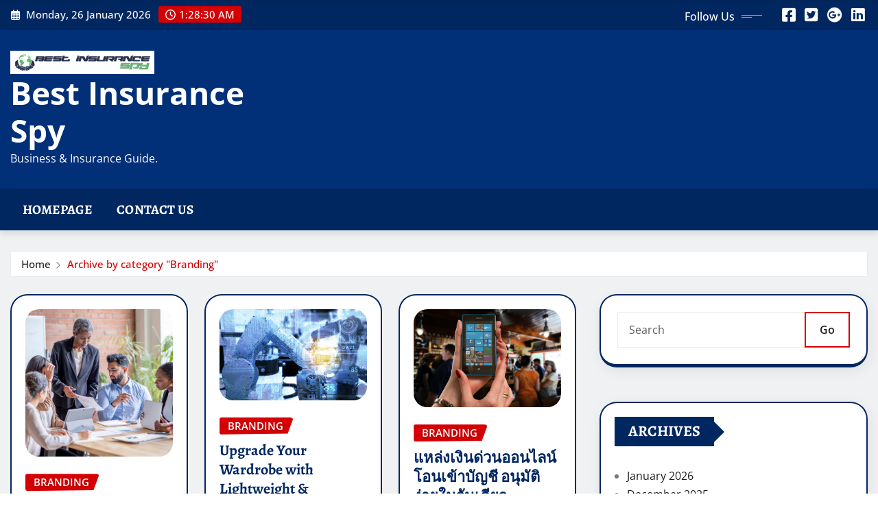

--- FILE ---
content_type: text/html; charset=UTF-8
request_url: https://bestinsurancespy.com/category/branding/
body_size: 82237
content:
<!DOCTYPE html>
<html lang="en-US">
<head>	
	<meta charset="UTF-8">
    <meta name="viewport" content="width=device-width, initial-scale=1">
    <meta http-equiv="x-ua-compatible" content="ie=edge">
	
	
	<title>Branding &#8211; Best Insurance Spy</title>
<meta name='robots' content='max-image-preview:large' />
	<style>img:is([sizes="auto" i], [sizes^="auto," i]) { contain-intrinsic-size: 3000px 1500px }</style>
	<link rel="alternate" type="application/rss+xml" title="Best Insurance Spy &raquo; Feed" href="https://bestinsurancespy.com/feed/" />
<link rel="alternate" type="application/rss+xml" title="Best Insurance Spy &raquo; Comments Feed" href="https://bestinsurancespy.com/comments/feed/" />
<link rel="alternate" type="application/rss+xml" title="Best Insurance Spy &raquo; Branding Category Feed" href="https://bestinsurancespy.com/category/branding/feed/" />
<script type="text/javascript">
/* <![CDATA[ */
window._wpemojiSettings = {"baseUrl":"https:\/\/s.w.org\/images\/core\/emoji\/16.0.1\/72x72\/","ext":".png","svgUrl":"https:\/\/s.w.org\/images\/core\/emoji\/16.0.1\/svg\/","svgExt":".svg","source":{"concatemoji":"https:\/\/bestinsurancespy.com\/wp-includes\/js\/wp-emoji-release.min.js?ver=6.8.3"}};
/*! This file is auto-generated */
!function(s,n){var o,i,e;function c(e){try{var t={supportTests:e,timestamp:(new Date).valueOf()};sessionStorage.setItem(o,JSON.stringify(t))}catch(e){}}function p(e,t,n){e.clearRect(0,0,e.canvas.width,e.canvas.height),e.fillText(t,0,0);var t=new Uint32Array(e.getImageData(0,0,e.canvas.width,e.canvas.height).data),a=(e.clearRect(0,0,e.canvas.width,e.canvas.height),e.fillText(n,0,0),new Uint32Array(e.getImageData(0,0,e.canvas.width,e.canvas.height).data));return t.every(function(e,t){return e===a[t]})}function u(e,t){e.clearRect(0,0,e.canvas.width,e.canvas.height),e.fillText(t,0,0);for(var n=e.getImageData(16,16,1,1),a=0;a<n.data.length;a++)if(0!==n.data[a])return!1;return!0}function f(e,t,n,a){switch(t){case"flag":return n(e,"\ud83c\udff3\ufe0f\u200d\u26a7\ufe0f","\ud83c\udff3\ufe0f\u200b\u26a7\ufe0f")?!1:!n(e,"\ud83c\udde8\ud83c\uddf6","\ud83c\udde8\u200b\ud83c\uddf6")&&!n(e,"\ud83c\udff4\udb40\udc67\udb40\udc62\udb40\udc65\udb40\udc6e\udb40\udc67\udb40\udc7f","\ud83c\udff4\u200b\udb40\udc67\u200b\udb40\udc62\u200b\udb40\udc65\u200b\udb40\udc6e\u200b\udb40\udc67\u200b\udb40\udc7f");case"emoji":return!a(e,"\ud83e\udedf")}return!1}function g(e,t,n,a){var r="undefined"!=typeof WorkerGlobalScope&&self instanceof WorkerGlobalScope?new OffscreenCanvas(300,150):s.createElement("canvas"),o=r.getContext("2d",{willReadFrequently:!0}),i=(o.textBaseline="top",o.font="600 32px Arial",{});return e.forEach(function(e){i[e]=t(o,e,n,a)}),i}function t(e){var t=s.createElement("script");t.src=e,t.defer=!0,s.head.appendChild(t)}"undefined"!=typeof Promise&&(o="wpEmojiSettingsSupports",i=["flag","emoji"],n.supports={everything:!0,everythingExceptFlag:!0},e=new Promise(function(e){s.addEventListener("DOMContentLoaded",e,{once:!0})}),new Promise(function(t){var n=function(){try{var e=JSON.parse(sessionStorage.getItem(o));if("object"==typeof e&&"number"==typeof e.timestamp&&(new Date).valueOf()<e.timestamp+604800&&"object"==typeof e.supportTests)return e.supportTests}catch(e){}return null}();if(!n){if("undefined"!=typeof Worker&&"undefined"!=typeof OffscreenCanvas&&"undefined"!=typeof URL&&URL.createObjectURL&&"undefined"!=typeof Blob)try{var e="postMessage("+g.toString()+"("+[JSON.stringify(i),f.toString(),p.toString(),u.toString()].join(",")+"));",a=new Blob([e],{type:"text/javascript"}),r=new Worker(URL.createObjectURL(a),{name:"wpTestEmojiSupports"});return void(r.onmessage=function(e){c(n=e.data),r.terminate(),t(n)})}catch(e){}c(n=g(i,f,p,u))}t(n)}).then(function(e){for(var t in e)n.supports[t]=e[t],n.supports.everything=n.supports.everything&&n.supports[t],"flag"!==t&&(n.supports.everythingExceptFlag=n.supports.everythingExceptFlag&&n.supports[t]);n.supports.everythingExceptFlag=n.supports.everythingExceptFlag&&!n.supports.flag,n.DOMReady=!1,n.readyCallback=function(){n.DOMReady=!0}}).then(function(){return e}).then(function(){var e;n.supports.everything||(n.readyCallback(),(e=n.source||{}).concatemoji?t(e.concatemoji):e.wpemoji&&e.twemoji&&(t(e.twemoji),t(e.wpemoji)))}))}((window,document),window._wpemojiSettings);
/* ]]> */
</script>
<link rel='stylesheet' id='newsexo-theme-fonts-css' href='https://bestinsurancespy.com/wp-content/fonts/872b63def9a5ae20a544faa4f985644e.css?ver=20201110' type='text/css' media='all' />
<style id='wp-emoji-styles-inline-css' type='text/css'>

	img.wp-smiley, img.emoji {
		display: inline !important;
		border: none !important;
		box-shadow: none !important;
		height: 1em !important;
		width: 1em !important;
		margin: 0 0.07em !important;
		vertical-align: -0.1em !important;
		background: none !important;
		padding: 0 !important;
	}
</style>
<link rel='stylesheet' id='wp-block-library-css' href='https://bestinsurancespy.com/wp-includes/css/dist/block-library/style.min.css?ver=6.8.3' type='text/css' media='all' />
<style id='classic-theme-styles-inline-css' type='text/css'>
/*! This file is auto-generated */
.wp-block-button__link{color:#fff;background-color:#32373c;border-radius:9999px;box-shadow:none;text-decoration:none;padding:calc(.667em + 2px) calc(1.333em + 2px);font-size:1.125em}.wp-block-file__button{background:#32373c;color:#fff;text-decoration:none}
</style>
<style id='global-styles-inline-css' type='text/css'>
:root{--wp--preset--aspect-ratio--square: 1;--wp--preset--aspect-ratio--4-3: 4/3;--wp--preset--aspect-ratio--3-4: 3/4;--wp--preset--aspect-ratio--3-2: 3/2;--wp--preset--aspect-ratio--2-3: 2/3;--wp--preset--aspect-ratio--16-9: 16/9;--wp--preset--aspect-ratio--9-16: 9/16;--wp--preset--color--black: #000000;--wp--preset--color--cyan-bluish-gray: #abb8c3;--wp--preset--color--white: #ffffff;--wp--preset--color--pale-pink: #f78da7;--wp--preset--color--vivid-red: #cf2e2e;--wp--preset--color--luminous-vivid-orange: #ff6900;--wp--preset--color--luminous-vivid-amber: #fcb900;--wp--preset--color--light-green-cyan: #7bdcb5;--wp--preset--color--vivid-green-cyan: #00d084;--wp--preset--color--pale-cyan-blue: #8ed1fc;--wp--preset--color--vivid-cyan-blue: #0693e3;--wp--preset--color--vivid-purple: #9b51e0;--wp--preset--gradient--vivid-cyan-blue-to-vivid-purple: linear-gradient(135deg,rgba(6,147,227,1) 0%,rgb(155,81,224) 100%);--wp--preset--gradient--light-green-cyan-to-vivid-green-cyan: linear-gradient(135deg,rgb(122,220,180) 0%,rgb(0,208,130) 100%);--wp--preset--gradient--luminous-vivid-amber-to-luminous-vivid-orange: linear-gradient(135deg,rgba(252,185,0,1) 0%,rgba(255,105,0,1) 100%);--wp--preset--gradient--luminous-vivid-orange-to-vivid-red: linear-gradient(135deg,rgba(255,105,0,1) 0%,rgb(207,46,46) 100%);--wp--preset--gradient--very-light-gray-to-cyan-bluish-gray: linear-gradient(135deg,rgb(238,238,238) 0%,rgb(169,184,195) 100%);--wp--preset--gradient--cool-to-warm-spectrum: linear-gradient(135deg,rgb(74,234,220) 0%,rgb(151,120,209) 20%,rgb(207,42,186) 40%,rgb(238,44,130) 60%,rgb(251,105,98) 80%,rgb(254,248,76) 100%);--wp--preset--gradient--blush-light-purple: linear-gradient(135deg,rgb(255,206,236) 0%,rgb(152,150,240) 100%);--wp--preset--gradient--blush-bordeaux: linear-gradient(135deg,rgb(254,205,165) 0%,rgb(254,45,45) 50%,rgb(107,0,62) 100%);--wp--preset--gradient--luminous-dusk: linear-gradient(135deg,rgb(255,203,112) 0%,rgb(199,81,192) 50%,rgb(65,88,208) 100%);--wp--preset--gradient--pale-ocean: linear-gradient(135deg,rgb(255,245,203) 0%,rgb(182,227,212) 50%,rgb(51,167,181) 100%);--wp--preset--gradient--electric-grass: linear-gradient(135deg,rgb(202,248,128) 0%,rgb(113,206,126) 100%);--wp--preset--gradient--midnight: linear-gradient(135deg,rgb(2,3,129) 0%,rgb(40,116,252) 100%);--wp--preset--font-size--small: 13px;--wp--preset--font-size--medium: 20px;--wp--preset--font-size--large: 36px;--wp--preset--font-size--x-large: 42px;--wp--preset--spacing--20: 0.44rem;--wp--preset--spacing--30: 0.67rem;--wp--preset--spacing--40: 1rem;--wp--preset--spacing--50: 1.5rem;--wp--preset--spacing--60: 2.25rem;--wp--preset--spacing--70: 3.38rem;--wp--preset--spacing--80: 5.06rem;--wp--preset--shadow--natural: 6px 6px 9px rgba(0, 0, 0, 0.2);--wp--preset--shadow--deep: 12px 12px 50px rgba(0, 0, 0, 0.4);--wp--preset--shadow--sharp: 6px 6px 0px rgba(0, 0, 0, 0.2);--wp--preset--shadow--outlined: 6px 6px 0px -3px rgba(255, 255, 255, 1), 6px 6px rgba(0, 0, 0, 1);--wp--preset--shadow--crisp: 6px 6px 0px rgba(0, 0, 0, 1);}:where(.is-layout-flex){gap: 0.5em;}:where(.is-layout-grid){gap: 0.5em;}body .is-layout-flex{display: flex;}.is-layout-flex{flex-wrap: wrap;align-items: center;}.is-layout-flex > :is(*, div){margin: 0;}body .is-layout-grid{display: grid;}.is-layout-grid > :is(*, div){margin: 0;}:where(.wp-block-columns.is-layout-flex){gap: 2em;}:where(.wp-block-columns.is-layout-grid){gap: 2em;}:where(.wp-block-post-template.is-layout-flex){gap: 1.25em;}:where(.wp-block-post-template.is-layout-grid){gap: 1.25em;}.has-black-color{color: var(--wp--preset--color--black) !important;}.has-cyan-bluish-gray-color{color: var(--wp--preset--color--cyan-bluish-gray) !important;}.has-white-color{color: var(--wp--preset--color--white) !important;}.has-pale-pink-color{color: var(--wp--preset--color--pale-pink) !important;}.has-vivid-red-color{color: var(--wp--preset--color--vivid-red) !important;}.has-luminous-vivid-orange-color{color: var(--wp--preset--color--luminous-vivid-orange) !important;}.has-luminous-vivid-amber-color{color: var(--wp--preset--color--luminous-vivid-amber) !important;}.has-light-green-cyan-color{color: var(--wp--preset--color--light-green-cyan) !important;}.has-vivid-green-cyan-color{color: var(--wp--preset--color--vivid-green-cyan) !important;}.has-pale-cyan-blue-color{color: var(--wp--preset--color--pale-cyan-blue) !important;}.has-vivid-cyan-blue-color{color: var(--wp--preset--color--vivid-cyan-blue) !important;}.has-vivid-purple-color{color: var(--wp--preset--color--vivid-purple) !important;}.has-black-background-color{background-color: var(--wp--preset--color--black) !important;}.has-cyan-bluish-gray-background-color{background-color: var(--wp--preset--color--cyan-bluish-gray) !important;}.has-white-background-color{background-color: var(--wp--preset--color--white) !important;}.has-pale-pink-background-color{background-color: var(--wp--preset--color--pale-pink) !important;}.has-vivid-red-background-color{background-color: var(--wp--preset--color--vivid-red) !important;}.has-luminous-vivid-orange-background-color{background-color: var(--wp--preset--color--luminous-vivid-orange) !important;}.has-luminous-vivid-amber-background-color{background-color: var(--wp--preset--color--luminous-vivid-amber) !important;}.has-light-green-cyan-background-color{background-color: var(--wp--preset--color--light-green-cyan) !important;}.has-vivid-green-cyan-background-color{background-color: var(--wp--preset--color--vivid-green-cyan) !important;}.has-pale-cyan-blue-background-color{background-color: var(--wp--preset--color--pale-cyan-blue) !important;}.has-vivid-cyan-blue-background-color{background-color: var(--wp--preset--color--vivid-cyan-blue) !important;}.has-vivid-purple-background-color{background-color: var(--wp--preset--color--vivid-purple) !important;}.has-black-border-color{border-color: var(--wp--preset--color--black) !important;}.has-cyan-bluish-gray-border-color{border-color: var(--wp--preset--color--cyan-bluish-gray) !important;}.has-white-border-color{border-color: var(--wp--preset--color--white) !important;}.has-pale-pink-border-color{border-color: var(--wp--preset--color--pale-pink) !important;}.has-vivid-red-border-color{border-color: var(--wp--preset--color--vivid-red) !important;}.has-luminous-vivid-orange-border-color{border-color: var(--wp--preset--color--luminous-vivid-orange) !important;}.has-luminous-vivid-amber-border-color{border-color: var(--wp--preset--color--luminous-vivid-amber) !important;}.has-light-green-cyan-border-color{border-color: var(--wp--preset--color--light-green-cyan) !important;}.has-vivid-green-cyan-border-color{border-color: var(--wp--preset--color--vivid-green-cyan) !important;}.has-pale-cyan-blue-border-color{border-color: var(--wp--preset--color--pale-cyan-blue) !important;}.has-vivid-cyan-blue-border-color{border-color: var(--wp--preset--color--vivid-cyan-blue) !important;}.has-vivid-purple-border-color{border-color: var(--wp--preset--color--vivid-purple) !important;}.has-vivid-cyan-blue-to-vivid-purple-gradient-background{background: var(--wp--preset--gradient--vivid-cyan-blue-to-vivid-purple) !important;}.has-light-green-cyan-to-vivid-green-cyan-gradient-background{background: var(--wp--preset--gradient--light-green-cyan-to-vivid-green-cyan) !important;}.has-luminous-vivid-amber-to-luminous-vivid-orange-gradient-background{background: var(--wp--preset--gradient--luminous-vivid-amber-to-luminous-vivid-orange) !important;}.has-luminous-vivid-orange-to-vivid-red-gradient-background{background: var(--wp--preset--gradient--luminous-vivid-orange-to-vivid-red) !important;}.has-very-light-gray-to-cyan-bluish-gray-gradient-background{background: var(--wp--preset--gradient--very-light-gray-to-cyan-bluish-gray) !important;}.has-cool-to-warm-spectrum-gradient-background{background: var(--wp--preset--gradient--cool-to-warm-spectrum) !important;}.has-blush-light-purple-gradient-background{background: var(--wp--preset--gradient--blush-light-purple) !important;}.has-blush-bordeaux-gradient-background{background: var(--wp--preset--gradient--blush-bordeaux) !important;}.has-luminous-dusk-gradient-background{background: var(--wp--preset--gradient--luminous-dusk) !important;}.has-pale-ocean-gradient-background{background: var(--wp--preset--gradient--pale-ocean) !important;}.has-electric-grass-gradient-background{background: var(--wp--preset--gradient--electric-grass) !important;}.has-midnight-gradient-background{background: var(--wp--preset--gradient--midnight) !important;}.has-small-font-size{font-size: var(--wp--preset--font-size--small) !important;}.has-medium-font-size{font-size: var(--wp--preset--font-size--medium) !important;}.has-large-font-size{font-size: var(--wp--preset--font-size--large) !important;}.has-x-large-font-size{font-size: var(--wp--preset--font-size--x-large) !important;}
:where(.wp-block-post-template.is-layout-flex){gap: 1.25em;}:where(.wp-block-post-template.is-layout-grid){gap: 1.25em;}
:where(.wp-block-columns.is-layout-flex){gap: 2em;}:where(.wp-block-columns.is-layout-grid){gap: 2em;}
:root :where(.wp-block-pullquote){font-size: 1.5em;line-height: 1.6;}
</style>
<link rel='stylesheet' id='bootstrap-css' href='https://bestinsurancespy.com/wp-content/themes/newsexo/assets/css/bootstrap.css?ver=6.8.3' type='text/css' media='all' />
<link rel='stylesheet' id='font-awesome-min-css' href='https://bestinsurancespy.com/wp-content/themes/newsexo/assets/css/font-awesome/css/font-awesome.min.css?ver=4.7.0' type='text/css' media='all' />
<link rel='stylesheet' id='newsexo-style-css' href='https://bestinsurancespy.com/wp-content/themes/editor-news/style.css?ver=6.8.3' type='text/css' media='all' />
<link rel='stylesheet' id='theme-default-css' href='https://bestinsurancespy.com/wp-content/themes/newsexo/assets/css/theme-default.css?ver=6.8.3' type='text/css' media='all' />
<link rel='stylesheet' id='newsexo-animate-css-css' href='https://bestinsurancespy.com/wp-content/themes/newsexo/assets/css/animate.css?ver=6.8.3' type='text/css' media='all' />
<link rel='stylesheet' id='owl.carousel-css-css' href='https://bestinsurancespy.com/wp-content/themes/newsexo/assets/css/owl.carousel.css?ver=6.8.3' type='text/css' media='all' />
<link rel='stylesheet' id='bootstrap-smartmenus-css-css' href='https://bestinsurancespy.com/wp-content/themes/newsexo/assets/css/jquery.smartmenus.bootstrap-4.css?ver=6.8.3' type='text/css' media='all' />
<link rel='stylesheet' id='editor-news-parent-style-css' href='https://bestinsurancespy.com/wp-content/themes/newsexo/style.css?ver=6.8.3' type='text/css' media='all' />
<link rel='stylesheet' id='editor-news-child-style-css' href='https://bestinsurancespy.com/wp-content/themes/editor-news/style.css?ver=6.8.3' type='text/css' media='all' />
<link rel='stylesheet' id='editor-news-default-css-css' href='https://bestinsurancespy.com/wp-content/themes/editor-news/assets/css/theme-default.css?ver=6.8.3' type='text/css' media='all' />
<link rel='stylesheet' id='editor-news-bootstrap-smartmenus-css-css' href='https://bestinsurancespy.com/wp-content/themes/editor-news/assets/css/jquery.smartmenus.bootstrap-4.css?ver=6.8.3' type='text/css' media='all' />
<script type="text/javascript" src="https://bestinsurancespy.com/wp-includes/js/jquery/jquery.min.js?ver=3.7.1" id="jquery-core-js"></script>
<script type="text/javascript" src="https://bestinsurancespy.com/wp-includes/js/jquery/jquery-migrate.min.js?ver=3.4.1" id="jquery-migrate-js"></script>
<script type="text/javascript" src="https://bestinsurancespy.com/wp-content/themes/newsexo/assets/js/bootstrap.js?ver=6.8.3" id="bootstrap-js-js"></script>
<script type="text/javascript" src="https://bestinsurancespy.com/wp-content/themes/newsexo/assets/js/bootstrap.bundle.min.js?ver=6.8.3" id="bootstrap.bundle.min-js"></script>
<script type="text/javascript" src="https://bestinsurancespy.com/wp-content/themes/newsexo/assets/js/smartmenus/jquery.smartmenus.js?ver=6.8.3" id="newsexo-smartmenus-js-js"></script>
<script type="text/javascript" src="https://bestinsurancespy.com/wp-content/themes/newsexo/assets/js/custom.js?ver=6.8.3" id="newsexo-custom-js-js"></script>
<script type="text/javascript" src="https://bestinsurancespy.com/wp-content/themes/newsexo/assets/js/smartmenus/bootstrap-smartmenus.js?ver=6.8.3" id="bootstrap-smartmenus-js-js"></script>
<script type="text/javascript" src="https://bestinsurancespy.com/wp-content/themes/newsexo/assets/js/owl.carousel.min.js?ver=6.8.3" id="owl-carousel-js-js"></script>
<script type="text/javascript" src="https://bestinsurancespy.com/wp-content/themes/newsexo/assets/js/animation/animate.js?ver=6.8.3" id="animate-js-js"></script>
<script type="text/javascript" src="https://bestinsurancespy.com/wp-content/themes/newsexo/assets/js/wow.js?ver=6.8.3" id="wow-js-js"></script>
<link rel="https://api.w.org/" href="https://bestinsurancespy.com/wp-json/" /><link rel="alternate" title="JSON" type="application/json" href="https://bestinsurancespy.com/wp-json/wp/v2/categories/2" /><link rel="EditURI" type="application/rsd+xml" title="RSD" href="https://bestinsurancespy.com/xmlrpc.php?rsd" />
<meta name="generator" content="WordPress 6.8.3" />
<!-- LaraPush Push Notification Integration by Plugin -->
<script src="https://cdn.larapush.com/scripts/larapush-popup-5.0.0.min.js"></script>
<script>
    var additionalJsCode = "function LoadLaraPush(){ if (typeof LaraPush === \"function\") {new LaraPush(JSON.parse(atob('[base64]')), JSON.parse(atob('[base64]')));}}LoadLaraPush();";
    eval(additionalJsCode);
</script>
<!-- /.LaraPush Push Notification Integration by Plugin -->
<style type="text/css">

/*------------------- Body ---------------------*/



/*------------------- H1---------------------*/


/*------------------- H2---------------------*/

    h2{ font-family: Alegreya; } 

/*------------------- H3---------------------*/

    h3 { font-family: Alegreya; }

/*------------------- H4---------------------*/

    h4 { font-family: Alegreya; }

/*------------------- H5---------------------*/

    h5 { font-family: Alegreya; }

/*------------------- H6---------------------*/

    h6 { font-family: Alegreya; }

</style>
<link rel="icon" href="https://bestinsurancespy.com/wp-content/uploads/2017/09/cropped-cropped-Best-Insurance-e1504695060422-1-32x32.png" sizes="32x32" />
<link rel="icon" href="https://bestinsurancespy.com/wp-content/uploads/2017/09/cropped-cropped-Best-Insurance-e1504695060422-1-192x192.png" sizes="192x192" />
<link rel="apple-touch-icon" href="https://bestinsurancespy.com/wp-content/uploads/2017/09/cropped-cropped-Best-Insurance-e1504695060422-1-180x180.png" />
<meta name="msapplication-TileImage" content="https://bestinsurancespy.com/wp-content/uploads/2017/09/cropped-cropped-Best-Insurance-e1504695060422-1-270x270.png" />
</head>
<body class="archive category category-branding category-2 wp-custom-logo wp-theme-newsexo wp-child-theme-editor-news theme-wide" >

<a class="screen-reader-text skip-link" href="#content">Skip to content</a>
<div id="wrapper">



	<!--Header Sidebar-->
	<header class="site-header">
		<div class="container-full">
			<div class="row align-self-center">
							<div class="col-lg-6 col-md-6 col-sm-12">
					<aside class="widget"> 
						<ul class="head-contact-info">
							<li><i class="fa-regular fa-calendar-days"></i>
							Monday, 26 January 2026							</li>
							<li><span id='newsexo-time' class="newsexo-time">  1:28 am</span></li>
						</ul>
					</aside>
				</div>
			
						
				<div class="col-lg-6 col-md-6 col-sm-12">
					<aside class="widget">

					<ul class="custom-social-icons">
							
						    <li class="followus">Follow Us						    </li>
					    							
							
					    								<li><a class="fa-square-facebook" href="#"><i class="fa-brands fa-square-facebook"></i></a></li>
								<li><a class="fa-square-twitter" href="#"><i class="fa-brands fa-square-twitter"></i></a></li>
								<li><a class="fa-google-plus" href="#"><i class="fa-brands fa-google-plus"></i></a></li>
								<li><a class="fa-linkedin" href="#"><i class="fa-brands fa-linkedin"></i></a></li>
													</ul>


					</aside>
				</div>
				
			</div>
		</div>
	</header>
	<!--/End of Header Sidebar-->


 
  	<!--Site Branding & Advertisement-->
	<section class="logo-banner logo-banner-overlay">
		<div class="container-full">
			<div class="row">
				<div class="col-lg-4 col-md-12 align-self-center">
								<div class="site-logo">
			<a href="https://bestinsurancespy.com/" class="" rel="home"><img width="366" height="60" src="https://bestinsurancespy.com/wp-content/uploads/2017/09/cropped-Best-Insurance-e1504695060422.png" class="custom-logo" alt="Best Insurance Spy" decoding="async" srcset="https://bestinsurancespy.com/wp-content/uploads/2017/09/cropped-Best-Insurance-e1504695060422.png 366w, https://bestinsurancespy.com/wp-content/uploads/2017/09/cropped-Best-Insurance-e1504695060422-300x49.png 300w" sizes="(max-width: 366px) 100vw, 366px" /></a>		</div>
	   	<div class="site-branding">
	    <h1 class="site-title"><a href="https://bestinsurancespy.com/" rel="home">Best Insurance Spy</a></h1>
					<p class="site-description">Business &amp; Insurance Guide.</p>
			</div>
					</div>

				
			</div>
		</div>
	</section>	
	<!--End of Site Branding & Advertisement-->
    	
	<!-- Navbar -->
	<nav class="navbar navbar-expand-lg navbar-dark header-sticky">
		<div class="container-full">
			<div class="row">
			    <div class="col-lg-12 col-md-12"> 
				
					<button class="navbar-toggler" type="button" data-bs-toggle="collapse" data-bs-target="#navbarSupportedContent" aria-controls="navbarSupportedContent" aria-expanded="false" aria-label="Toggle navigation">
					  <span class="navbar-toggler-icon"></span>
					</button>
					<div id="navbarSupportedContent" class="navbar-collapse collapse">
						<div class="menu-top-container"><ul id="menu-top" class="nav navbar-nav"><li id="menu-item-81" class="menu-item menu-item-type-custom menu-item-object-custom menu-item-home menu-item-81"><a class="nav-link" href="http://bestinsurancespy.com/">Homepage</a></li>
<li id="menu-item-80" class="menu-item menu-item-type-post_type menu-item-object-page menu-item-80"><a class="nav-link" href="https://bestinsurancespy.com/contact-us/">Contact Us</a></li>
</ul></div>					</div>
				</div>
							</div>
		</div>
	</nav>
	<!-- /End of Navbar -->

	<div id="search-popup">
		<button type="button" class="close">×</button>
		<form method="get" id="searchform" class="search-form" action="https://bestinsurancespy.com/">
			<input type="search" placeholder="Search here" name="s" id="s" />
			<button type="submit" class="btn btn-primary">Search</button>
		</form>
	</div>
	<!-- Theme Breadcrumb Area -->

		<section class="theme-breadcrumb-area">
				<div id="content" class="container-full">
					<div class="row g-lg-3">
						<div class="col-md-12 col-sm-12">						
							<ul class="page-breadcrumb wow animate fadeInUp" data-wow-delay=".3s""><li><a href="https://bestinsurancespy.com">Home</a></li><li class="active"><a href="https://bestinsurancespy.com:443/category/branding/">Archive by category "Branding"</a></li></ul>						</div>
					</div>
				</div>
		</section>
	

<section class="blog-list-view-post">

	<div class="container-full">
	
		<div class="row ">
		
					
			  
                <div class="col-lg-8 col-md-6 col-sm-12">
            	
				<div class="row">
					<div class="col-lg-4 col-md-12 col-sm-12">
		<article class="post grid-view-news-area vrsn-five wow animate fadeInUp" data-wow-delay=".3s" class="post-4672 post type-post status-publish format-standard has-post-thumbnail hentry category-branding tag-brand-positioning-approaches tag-brand-positioning-methods tag-brand-positioning-strategies tag-purpose-driven-branding">		
				   <figure class="post-thumbnail"><a href="https://bestinsurancespy.com/2024s-top-brand-positioning-methods/"><img width="601" height="600" src="https://bestinsurancespy.com/wp-content/uploads/2024/07/2024s-Top-Brand-Positioning-Methods.png" class="img-fluid wp-post-image" alt="" decoding="async" fetchpriority="high" srcset="https://bestinsurancespy.com/wp-content/uploads/2024/07/2024s-Top-Brand-Positioning-Methods.png 601w, https://bestinsurancespy.com/wp-content/uploads/2024/07/2024s-Top-Brand-Positioning-Methods-300x300.png 300w, https://bestinsurancespy.com/wp-content/uploads/2024/07/2024s-Top-Brand-Positioning-Methods-150x150.png 150w" sizes="(max-width: 601px) 100vw, 601px" /></a></figure>		
					<figcaption class="post-content">
						<div class="entry-meta">
							<span class="cat-links links-space">
								 <a class="links-bg branding" href="https://bestinsurancespy.com/category/branding/"><span>Branding</span></a>							</span>
						</div>					
						<header class="entry-header">
							<h5 class="entry-title"><a href="https://bestinsurancespy.com/2024s-top-brand-positioning-methods/">2024&#8217;s Top Brand Positioning Methods</a></h5>						</header>
						<div class="entry-meta align-self-center">
							<span class="author">
							<img alt='' src='https://secure.gravatar.com/avatar/f992d620609279bff41ed2414e3ae5e245c8b98a2376d713151ca7380784eb6e?s=50&#038;d=mm&#038;r=g' srcset='https://secure.gravatar.com/avatar/f992d620609279bff41ed2414e3ae5e245c8b98a2376d713151ca7380784eb6e?s=100&#038;d=mm&#038;r=g 2x' class='img-fluid comment-img avatar-50 photo avatar-default' height='50' width='50' decoding='async'/>							<a href="https://bestinsurancespy.com/author/admin/">Harold Miller</a>
							</span>					
							<span class="posted-on">
								<i class="fa-regular fa-clock"></i>
								<a href="https://bestinsurancespy.com/2024/06/"><time>
								Jun 29, 2024</time></a>
							</span>
							<span class="comment-links"><i class="fa-solid fa-comment-dots"></i><a href="https://bestinsurancespy.com/2024s-top-brand-positioning-methods/#respond">0</a></span>
						</div>	
						<div class="entry-content">
							<p>Over the years, brand positioning strategies have seen substantial evolution. As 2024 approaches, companies will continue to work to stay&hellip;</p>
														<a href="https://bestinsurancespy.com/2024s-top-brand-positioning-methods/" class="more-link">Read More</a>
																				</div>
					</figcaption>	
		</article><!-- #post-4672 -->
	</div>	<div class="col-lg-4 col-md-12 col-sm-12">
		<article class="post grid-view-news-area vrsn-five wow animate fadeInUp" data-wow-delay=".3s" class="post-3592 post type-post status-publish format-standard has-post-thumbnail hentry category-branding">		
				   <figure class="post-thumbnail"><a href="https://bestinsurancespy.com/upgrade-your-wardrobe-with-lightweight-insulated-puffer-jackets/"><img width="1306" height="803" src="https://bestinsurancespy.com/wp-content/uploads/2023/05/Industry1.jpeg" class="img-fluid wp-post-image" alt="" decoding="async" srcset="https://bestinsurancespy.com/wp-content/uploads/2023/05/Industry1.jpeg 1306w, https://bestinsurancespy.com/wp-content/uploads/2023/05/Industry1-300x184.jpeg 300w, https://bestinsurancespy.com/wp-content/uploads/2023/05/Industry1-1024x630.jpeg 1024w, https://bestinsurancespy.com/wp-content/uploads/2023/05/Industry1-768x472.jpeg 768w, https://bestinsurancespy.com/wp-content/uploads/2023/05/Industry1-600x369.jpeg 600w" sizes="(max-width: 1306px) 100vw, 1306px" /></a></figure>		
					<figcaption class="post-content">
						<div class="entry-meta">
							<span class="cat-links links-space">
								 <a class="links-bg branding" href="https://bestinsurancespy.com/category/branding/"><span>Branding</span></a>							</span>
						</div>					
						<header class="entry-header">
							<h5 class="entry-title"><a href="https://bestinsurancespy.com/upgrade-your-wardrobe-with-lightweight-insulated-puffer-jackets/">Upgrade Your Wardrobe with Lightweight &#038; Insulated Puffer Jackets</a></h5>						</header>
						<div class="entry-meta align-self-center">
							<span class="author">
							<img alt='' src='https://secure.gravatar.com/avatar/f992d620609279bff41ed2414e3ae5e245c8b98a2376d713151ca7380784eb6e?s=50&#038;d=mm&#038;r=g' srcset='https://secure.gravatar.com/avatar/f992d620609279bff41ed2414e3ae5e245c8b98a2376d713151ca7380784eb6e?s=100&#038;d=mm&#038;r=g 2x' class='img-fluid comment-img avatar-50 photo avatar-default' height='50' width='50' loading='lazy' decoding='async'/>							<a href="https://bestinsurancespy.com/author/admin/">Harold Miller</a>
							</span>					
							<span class="posted-on">
								<i class="fa-regular fa-clock"></i>
								<a href="https://bestinsurancespy.com/2020/11/"><time>
								Nov 25, 2020</time></a>
							</span>
							<span class="comment-links"><i class="fa-solid fa-comment-dots"></i><a href="https://bestinsurancespy.com/upgrade-your-wardrobe-with-lightweight-insulated-puffer-jackets/#respond">0</a></span>
						</div>	
						<div class="entry-content">
							<p>H&amp;M KSA! Discount Available on Wind &amp; Water Resistant Packable Puffer Jackets Once again, the Puffer Jackets are in fashion,&hellip;</p>
														<a href="https://bestinsurancespy.com/upgrade-your-wardrobe-with-lightweight-insulated-puffer-jackets/" class="more-link">Read More</a>
																				</div>
					</figcaption>	
		</article><!-- #post-3592 -->
	</div>	<div class="col-lg-4 col-md-12 col-sm-12">
		<article class="post grid-view-news-area vrsn-five wow animate fadeInUp" data-wow-delay=".3s" class="post-2894 post type-post status-publish format-standard has-post-thumbnail hentry category-branding">		
				   <figure class="post-thumbnail"><a href="https://bestinsurancespy.com/%e0%b9%81%e0%b8%ab%e0%b8%a5%e0%b9%88%e0%b8%87%e0%b9%80%e0%b8%87%e0%b8%b4%e0%b8%99%e0%b8%94%e0%b9%88%e0%b8%a7%e0%b8%99%e0%b8%ad%e0%b8%ad%e0%b8%99%e0%b9%84%e0%b8%a5%e0%b8%99%e0%b9%8c%e0%b9%82%e0%b8%ad/"><img width="1280" height="850" src="https://bestinsurancespy.com/wp-content/uploads/2019/08/30-นาที-โอนเข้าบัญชี-เงินด่วน-1.jpg" class="img-fluid wp-post-image" alt="" decoding="async" loading="lazy" srcset="https://bestinsurancespy.com/wp-content/uploads/2019/08/30-นาที-โอนเข้าบัญชี-เงินด่วน-1.jpg 1280w, https://bestinsurancespy.com/wp-content/uploads/2019/08/30-นาที-โอนเข้าบัญชี-เงินด่วน-1-300x199.jpg 300w, https://bestinsurancespy.com/wp-content/uploads/2019/08/30-นาที-โอนเข้าบัญชี-เงินด่วน-1-768x510.jpg 768w, https://bestinsurancespy.com/wp-content/uploads/2019/08/30-นาที-โอนเข้าบัญชี-เงินด่วน-1-1024x680.jpg 1024w, https://bestinsurancespy.com/wp-content/uploads/2019/08/30-นาที-โอนเข้าบัญชี-เงินด่วน-1-294x194.jpg 294w" sizes="auto, (max-width: 1280px) 100vw, 1280px" /></a></figure>		
					<figcaption class="post-content">
						<div class="entry-meta">
							<span class="cat-links links-space">
								 <a class="links-bg branding" href="https://bestinsurancespy.com/category/branding/"><span>Branding</span></a>							</span>
						</div>					
						<header class="entry-header">
							<h5 class="entry-title"><a href="https://bestinsurancespy.com/%e0%b9%81%e0%b8%ab%e0%b8%a5%e0%b9%88%e0%b8%87%e0%b9%80%e0%b8%87%e0%b8%b4%e0%b8%99%e0%b8%94%e0%b9%88%e0%b8%a7%e0%b8%99%e0%b8%ad%e0%b8%ad%e0%b8%99%e0%b9%84%e0%b8%a5%e0%b8%99%e0%b9%8c%e0%b9%82%e0%b8%ad/">แหล่งเงินด่วนออนไลน์โอนเข้าบัญชี อนุมัติง่ายในวันเดียว</a></h5>						</header>
						<div class="entry-meta align-self-center">
							<span class="author">
							<img alt='' src='https://secure.gravatar.com/avatar/f992d620609279bff41ed2414e3ae5e245c8b98a2376d713151ca7380784eb6e?s=50&#038;d=mm&#038;r=g' srcset='https://secure.gravatar.com/avatar/f992d620609279bff41ed2414e3ae5e245c8b98a2376d713151ca7380784eb6e?s=100&#038;d=mm&#038;r=g 2x' class='img-fluid comment-img avatar-50 photo avatar-default' height='50' width='50' loading='lazy' decoding='async'/>							<a href="https://bestinsurancespy.com/author/admin/">Harold Miller</a>
							</span>					
							<span class="posted-on">
								<i class="fa-regular fa-clock"></i>
								<a href="https://bestinsurancespy.com/2019/08/"><time>
								Aug 26, 2019</time></a>
							</span>
							<span class="comment-links"><i class="fa-solid fa-comment-dots"></i><a href="https://bestinsurancespy.com/%e0%b9%81%e0%b8%ab%e0%b8%a5%e0%b9%88%e0%b8%87%e0%b9%80%e0%b8%87%e0%b8%b4%e0%b8%99%e0%b8%94%e0%b9%88%e0%b8%a7%e0%b8%99%e0%b8%ad%e0%b8%ad%e0%b8%99%e0%b9%84%e0%b8%a5%e0%b8%99%e0%b9%8c%e0%b9%82%e0%b8%ad/#respond">0</a></span>
						</div>	
						<div class="entry-content">
							<p>ใครก็ตามที่เคยเดือดร้อนด้านการเงินคงทราบกันดีว่าเมื่อถึงเวลาที่เราเดือดร้อนด้านการเงินนั้น เราจะต้องการเงินด่วนออนไลน์โอนเข้าบัญชีที่อนุมัติง่ายที่สุด เพื่อช่วยบรรเทาความเดือดร้อนได้เร็วที่สุด หลายคนมีค่าใช้จ่ายอะไรบางอย่างที่บอกคนอื่นไม่ได้ แต่หลายคนไม่เข้าใจว่าทำไมยังมีคนที่เดือดร้อน บ้างก็คิดกันไปเองว่าคนที่กำลังประสบปัญหาด้านการเงินนั้น ไม่เก็บตังค์หรือไม่รู้จักประหยัดเงินเอาไว้ใช้บ้าง แต่แท้จริงแล้วคนที่เดือดร้อนด้านการเงินส่วนใหญ่นั้น มักจะมีค่าใช้จ่ายเข้ามาเร่งด่วนจนไม่ทันตั้งตัวจริงๆ เพราะหากเรารู้ล่วงหน้า เราคงไม่ยอมปล่อยให้เงินขาดมือแน่นอน อาจจะหาทางในการแก้ปัญหาเอาไว้ก่อน แต่เมื่อมาถึงคราวที่เกิดปัญหาด้านการเงินแล้ว เราก็จะต้องมองหาแหล่งที่พร้อมจะช่วยเหลือเราโดยการปล่อยเงินด่วนออนไลน์โอนเข้าบัญชีให้เราเพื่อให้เรานำเงินไปใช้ให้เร็วที่สุด ซึ่งเราได้รวบรวมแหล่งที่จะให้ความช่วยเหลือคนที่เดือดร้อนด้านการเงินเร่งด่วนมาฝากกันแล้ว แหล่งกู้เงินด่วนที่แรกที่จะช่วยให้เราได้รับเงินด่วนออนไลน์โอนเข้าบัญชีเร็วทันใจนั่นก็คือการขอกู้ผ่านเว็บไซต์ SCB ของธนาคารไทยพาณิชย์ โดยเราสามารถใช้หลักฐานบัตรประชาชนและสลิปเงินเดือนอัพโหลดผ่านทางหน้าเว็บไซต์ในตอนที่กรอกแบบฟอร์มได้เลย เป็นความปรารถนาดีจากธนาคารไทยพาณิชย์ที่อยากเข้ามาช่วยเหลือคนที่เดือดร้อนด้านการเงินให้ได้รับความช่วยเหลือได้ทันเวลา&hellip;</p>
														<a href="https://bestinsurancespy.com/%e0%b9%81%e0%b8%ab%e0%b8%a5%e0%b9%88%e0%b8%87%e0%b9%80%e0%b8%87%e0%b8%b4%e0%b8%99%e0%b8%94%e0%b9%88%e0%b8%a7%e0%b8%99%e0%b8%ad%e0%b8%ad%e0%b8%99%e0%b9%84%e0%b8%a5%e0%b8%99%e0%b9%8c%e0%b9%82%e0%b8%ad/" class="more-link">Read More</a>
																				</div>
					</figcaption>	
		</article><!-- #post-2894 -->
	</div>	<div class="col-lg-4 col-md-12 col-sm-12">
		<article class="post grid-view-news-area vrsn-five wow animate fadeInUp" data-wow-delay=".3s" class="post-2630 post type-post status-publish format-standard has-post-thumbnail hentry category-branding">		
				   <figure class="post-thumbnail"><a href="https://bestinsurancespy.com/how-to-start-taking-the-first-steps-in-trading/"><img width="1920" height="1080" src="https://bestinsurancespy.com/wp-content/uploads/2019/05/forex-hero-main-page-slider-2.jpg" class="img-fluid wp-post-image" alt="" decoding="async" loading="lazy" srcset="https://bestinsurancespy.com/wp-content/uploads/2019/05/forex-hero-main-page-slider-2.jpg 1920w, https://bestinsurancespy.com/wp-content/uploads/2019/05/forex-hero-main-page-slider-2-300x169.jpg 300w, https://bestinsurancespy.com/wp-content/uploads/2019/05/forex-hero-main-page-slider-2-768x432.jpg 768w, https://bestinsurancespy.com/wp-content/uploads/2019/05/forex-hero-main-page-slider-2-1024x576.jpg 1024w, https://bestinsurancespy.com/wp-content/uploads/2019/05/forex-hero-main-page-slider-2-1440x810.jpg 1440w" sizes="auto, (max-width: 1920px) 100vw, 1920px" /></a></figure>		
					<figcaption class="post-content">
						<div class="entry-meta">
							<span class="cat-links links-space">
								 <a class="links-bg branding" href="https://bestinsurancespy.com/category/branding/"><span>Branding</span></a>							</span>
						</div>					
						<header class="entry-header">
							<h5 class="entry-title"><a href="https://bestinsurancespy.com/how-to-start-taking-the-first-steps-in-trading/">How to Start Taking the First Steps in Trading</a></h5>						</header>
						<div class="entry-meta align-self-center">
							<span class="author">
							<img alt='' src='https://secure.gravatar.com/avatar/f992d620609279bff41ed2414e3ae5e245c8b98a2376d713151ca7380784eb6e?s=50&#038;d=mm&#038;r=g' srcset='https://secure.gravatar.com/avatar/f992d620609279bff41ed2414e3ae5e245c8b98a2376d713151ca7380784eb6e?s=100&#038;d=mm&#038;r=g 2x' class='img-fluid comment-img avatar-50 photo avatar-default' height='50' width='50' loading='lazy' decoding='async'/>							<a href="https://bestinsurancespy.com/author/admin/">Harold Miller</a>
							</span>					
							<span class="posted-on">
								<i class="fa-regular fa-clock"></i>
								<a href="https://bestinsurancespy.com/2019/05/"><time>
								May 20, 2019</time></a>
							</span>
							<span class="comment-links"><i class="fa-solid fa-comment-dots"></i><a href="https://bestinsurancespy.com/how-to-start-taking-the-first-steps-in-trading/#respond">0</a></span>
						</div>	
						<div class="entry-content">
							<p>So, you want to enter the trade market; you want to join forex. But first, the recommendation is that you&hellip;</p>
														<a href="https://bestinsurancespy.com/how-to-start-taking-the-first-steps-in-trading/" class="more-link">Read More</a>
																				</div>
					</figcaption>	
		</article><!-- #post-2630 -->
	</div>	<div class="col-lg-4 col-md-12 col-sm-12">
		<article class="post grid-view-news-area vrsn-five wow animate fadeInUp" data-wow-delay=".3s" class="post-570 post type-post status-publish format-standard has-post-thumbnail hentry category-branding">		
				   <figure class="post-thumbnail"><a href="https://bestinsurancespy.com/commission-free-online-ordering-systems-for-restaurants/"><img width="828" height="315" src="https://bestinsurancespy.com/wp-content/uploads/2017/11/One-One-1-1.jpg" class="img-fluid wp-post-image" alt="" decoding="async" loading="lazy" srcset="https://bestinsurancespy.com/wp-content/uploads/2017/11/One-One-1-1.jpg 828w, https://bestinsurancespy.com/wp-content/uploads/2017/11/One-One-1-1-300x114.jpg 300w, https://bestinsurancespy.com/wp-content/uploads/2017/11/One-One-1-1-768x292.jpg 768w" sizes="auto, (max-width: 828px) 100vw, 828px" /></a></figure>		
					<figcaption class="post-content">
						<div class="entry-meta">
							<span class="cat-links links-space">
								 <a class="links-bg branding" href="https://bestinsurancespy.com/category/branding/"><span>Branding</span></a>							</span>
						</div>					
						<header class="entry-header">
							<h5 class="entry-title"><a href="https://bestinsurancespy.com/commission-free-online-ordering-systems-for-restaurants/">Commission Free Online Ordering Systems for Restaurants</a></h5>						</header>
						<div class="entry-meta align-self-center">
							<span class="author">
							<img alt='' src='https://secure.gravatar.com/avatar/f992d620609279bff41ed2414e3ae5e245c8b98a2376d713151ca7380784eb6e?s=50&#038;d=mm&#038;r=g' srcset='https://secure.gravatar.com/avatar/f992d620609279bff41ed2414e3ae5e245c8b98a2376d713151ca7380784eb6e?s=100&#038;d=mm&#038;r=g 2x' class='img-fluid comment-img avatar-50 photo avatar-default' height='50' width='50' loading='lazy' decoding='async'/>							<a href="https://bestinsurancespy.com/author/admin/">Harold Miller</a>
							</span>					
							<span class="posted-on">
								<i class="fa-regular fa-clock"></i>
								<a href="https://bestinsurancespy.com/2017/11/"><time>
								Nov 6, 2017</time></a>
							</span>
							<span class="comment-links"><i class="fa-solid fa-comment-dots"></i><a href="https://bestinsurancespy.com/commission-free-online-ordering-systems-for-restaurants/#respond">0</a></span>
						</div>	
						<div class="entry-content">
							<p>Online ordering is a quick and easy option as for this you do not have to visit a hotel or&hellip;</p>
														<a href="https://bestinsurancespy.com/commission-free-online-ordering-systems-for-restaurants/" class="more-link">Read More</a>
																				</div>
					</figcaption>	
		</article><!-- #post-570 -->
	</div>	<div class="col-lg-4 col-md-12 col-sm-12">
		<article class="post grid-view-news-area vrsn-five wow animate fadeInUp" data-wow-delay=".3s" class="post-324 post type-post status-publish format-standard has-post-thumbnail hentry category-branding">		
				   <figure class="post-thumbnail"><a href="https://bestinsurancespy.com/know-how-printing-has-changed-the-world-of-advertising-and-branding/"><img width="301" height="167" src="https://bestinsurancespy.com/wp-content/uploads/2023/05/Branding2.png" class="img-fluid wp-post-image" alt="" decoding="async" loading="lazy" /></a></figure>		
					<figcaption class="post-content">
						<div class="entry-meta">
							<span class="cat-links links-space">
								 <a class="links-bg branding" href="https://bestinsurancespy.com/category/branding/"><span>Branding</span></a>							</span>
						</div>					
						<header class="entry-header">
							<h5 class="entry-title"><a href="https://bestinsurancespy.com/know-how-printing-has-changed-the-world-of-advertising-and-branding/">Know how printing has changed the world of advertising and branding</a></h5>						</header>
						<div class="entry-meta align-self-center">
							<span class="author">
							<img alt='' src='https://secure.gravatar.com/avatar/f992d620609279bff41ed2414e3ae5e245c8b98a2376d713151ca7380784eb6e?s=50&#038;d=mm&#038;r=g' srcset='https://secure.gravatar.com/avatar/f992d620609279bff41ed2414e3ae5e245c8b98a2376d713151ca7380784eb6e?s=100&#038;d=mm&#038;r=g 2x' class='img-fluid comment-img avatar-50 photo avatar-default' height='50' width='50' loading='lazy' decoding='async'/>							<a href="https://bestinsurancespy.com/author/admin/">Harold Miller</a>
							</span>					
							<span class="posted-on">
								<i class="fa-regular fa-clock"></i>
								<a href="https://bestinsurancespy.com/2017/09/"><time>
								Sep 22, 2017</time></a>
							</span>
							<span class="comment-links"><i class="fa-solid fa-comment-dots"></i><a href="https://bestinsurancespy.com/know-how-printing-has-changed-the-world-of-advertising-and-branding/#respond">0</a></span>
						</div>	
						<div class="entry-content">
							<p>For any business advertising, branding plays a very important role as it is the core element of any business and&hellip;</p>
														<a href="https://bestinsurancespy.com/know-how-printing-has-changed-the-world-of-advertising-and-branding/" class="more-link">Read More</a>
																				</div>
					</figcaption>	
		</article><!-- #post-324 -->
	</div>	<div class="col-lg-4 col-md-12 col-sm-12">
		<article class="post grid-view-news-area vrsn-five wow animate fadeInUp" data-wow-delay=".3s" class="post-20 post type-post status-publish format-standard has-post-thumbnail hentry category-branding">		
				   <figure class="post-thumbnail"><a href="https://bestinsurancespy.com/the-best-brands-of-ovens-for-your-home/"><img width="1200" height="840" src="https://bestinsurancespy.com/wp-content/uploads/2017/07/branding.jpg" class="img-fluid wp-post-image" alt="" decoding="async" loading="lazy" srcset="https://bestinsurancespy.com/wp-content/uploads/2017/07/branding.jpg 1200w, https://bestinsurancespy.com/wp-content/uploads/2017/07/branding-300x210.jpg 300w, https://bestinsurancespy.com/wp-content/uploads/2017/07/branding-768x538.jpg 768w, https://bestinsurancespy.com/wp-content/uploads/2017/07/branding-1024x717.jpg 1024w" sizes="auto, (max-width: 1200px) 100vw, 1200px" /></a></figure>		
					<figcaption class="post-content">
						<div class="entry-meta">
							<span class="cat-links links-space">
								 <a class="links-bg branding" href="https://bestinsurancespy.com/category/branding/"><span>Branding</span></a>							</span>
						</div>					
						<header class="entry-header">
							<h5 class="entry-title"><a href="https://bestinsurancespy.com/the-best-brands-of-ovens-for-your-home/">The Best Brands of Ovens For Your Home</a></h5>						</header>
						<div class="entry-meta align-self-center">
							<span class="author">
							<img alt='' src='https://secure.gravatar.com/avatar/f992d620609279bff41ed2414e3ae5e245c8b98a2376d713151ca7380784eb6e?s=50&#038;d=mm&#038;r=g' srcset='https://secure.gravatar.com/avatar/f992d620609279bff41ed2414e3ae5e245c8b98a2376d713151ca7380784eb6e?s=100&#038;d=mm&#038;r=g 2x' class='img-fluid comment-img avatar-50 photo avatar-default' height='50' width='50' loading='lazy' decoding='async'/>							<a href="https://bestinsurancespy.com/author/admin/">Harold Miller</a>
							</span>					
							<span class="posted-on">
								<i class="fa-regular fa-clock"></i>
								<a href="https://bestinsurancespy.com/2017/07/"><time>
								Jul 20, 2017</time></a>
							</span>
							<span class="comment-links"><i class="fa-solid fa-comment-dots"></i><a href="https://bestinsurancespy.com/the-best-brands-of-ovens-for-your-home/#respond">0</a></span>
						</div>	
						<div class="entry-content">
							<p>While renovating a kitchen, the principal thing somebody needs to supplant is the broiler. Attempting to locate the best brands&hellip;</p>
														<a href="https://bestinsurancespy.com/the-best-brands-of-ovens-for-your-home/" class="more-link">Read More</a>
																				</div>
					</figcaption>	
		</article><!-- #post-20 -->
	</div>	<div class="col-lg-4 col-md-12 col-sm-12">
		<article class="post grid-view-news-area vrsn-five wow animate fadeInUp" data-wow-delay=".3s" class="post-19 post type-post status-publish format-standard has-post-thumbnail hentry category-branding">		
				   <figure class="post-thumbnail"><a href="https://bestinsurancespy.com/ensuring-your-brand-with-a-registered-trade-mark/"><img width="1200" height="750" src="https://bestinsurancespy.com/wp-content/uploads/2017/07/brand.jpg" class="img-fluid wp-post-image" alt="" decoding="async" loading="lazy" srcset="https://bestinsurancespy.com/wp-content/uploads/2017/07/brand.jpg 1200w, https://bestinsurancespy.com/wp-content/uploads/2017/07/brand-300x188.jpg 300w, https://bestinsurancespy.com/wp-content/uploads/2017/07/brand-768x480.jpg 768w, https://bestinsurancespy.com/wp-content/uploads/2017/07/brand-1024x640.jpg 1024w" sizes="auto, (max-width: 1200px) 100vw, 1200px" /></a></figure>		
					<figcaption class="post-content">
						<div class="entry-meta">
							<span class="cat-links links-space">
								 <a class="links-bg branding" href="https://bestinsurancespy.com/category/branding/"><span>Branding</span></a>							</span>
						</div>					
						<header class="entry-header">
							<h5 class="entry-title"><a href="https://bestinsurancespy.com/ensuring-your-brand-with-a-registered-trade-mark/">Ensuring Your Brand With a Registered Trade Mark</a></h5>						</header>
						<div class="entry-meta align-self-center">
							<span class="author">
							<img alt='' src='https://secure.gravatar.com/avatar/f992d620609279bff41ed2414e3ae5e245c8b98a2376d713151ca7380784eb6e?s=50&#038;d=mm&#038;r=g' srcset='https://secure.gravatar.com/avatar/f992d620609279bff41ed2414e3ae5e245c8b98a2376d713151ca7380784eb6e?s=100&#038;d=mm&#038;r=g 2x' class='img-fluid comment-img avatar-50 photo avatar-default' height='50' width='50' loading='lazy' decoding='async'/>							<a href="https://bestinsurancespy.com/author/admin/">Harold Miller</a>
							</span>					
							<span class="posted-on">
								<i class="fa-regular fa-clock"></i>
								<a href="https://bestinsurancespy.com/2017/07/"><time>
								Jul 20, 2017</time></a>
							</span>
							<span class="comment-links"><i class="fa-solid fa-comment-dots"></i><a href="https://bestinsurancespy.com/ensuring-your-brand-with-a-registered-trade-mark/#respond">0</a></span>
						</div>	
						<div class="entry-content">
							<p>You&#8217;re marking separates your items and administrations from those of your rivals, it gives your clients a chance to create&hellip;</p>
														<a href="https://bestinsurancespy.com/ensuring-your-brand-with-a-registered-trade-mark/" class="more-link">Read More</a>
																				</div>
					</figcaption>	
		</article><!-- #post-19 -->
	</div>				</div>
			</div>	
			
			
<div class="col-lg-4 col-md-6 col-sm-12">

	<div class="sidebar vrsn-five">
	
		<aside id="search-2" data-wow-delay=".3s" class="wow animate fadeInUp widget side-bar-widget sidebar-main widget_search"><form method="get" id="searchform" class="input-group" action="https://bestinsurancespy.com/">
	<input type="text" class="form-control" placeholder="Search" name="s" id="s">
	<div class="input-group-append">
		<button class="btn btn-success" type="submit">Go</button> 
	</div>
</form></aside><aside id="archives-2" data-wow-delay=".3s" class="wow animate fadeInUp widget side-bar-widget sidebar-main widget_archive"><h5 class="wp-block-heading">Archives</h5>
			<ul>
					<li><a href='https://bestinsurancespy.com/2026/01/'>January 2026</a></li>
	<li><a href='https://bestinsurancespy.com/2025/12/'>December 2025</a></li>
	<li><a href='https://bestinsurancespy.com/2025/11/'>November 2025</a></li>
	<li><a href='https://bestinsurancespy.com/2025/10/'>October 2025</a></li>
	<li><a href='https://bestinsurancespy.com/2025/09/'>September 2025</a></li>
	<li><a href='https://bestinsurancespy.com/2025/08/'>August 2025</a></li>
	<li><a href='https://bestinsurancespy.com/2025/07/'>July 2025</a></li>
	<li><a href='https://bestinsurancespy.com/2025/06/'>June 2025</a></li>
	<li><a href='https://bestinsurancespy.com/2025/05/'>May 2025</a></li>
	<li><a href='https://bestinsurancespy.com/2025/04/'>April 2025</a></li>
	<li><a href='https://bestinsurancespy.com/2025/03/'>March 2025</a></li>
	<li><a href='https://bestinsurancespy.com/2025/02/'>February 2025</a></li>
	<li><a href='https://bestinsurancespy.com/2025/01/'>January 2025</a></li>
	<li><a href='https://bestinsurancespy.com/2024/12/'>December 2024</a></li>
	<li><a href='https://bestinsurancespy.com/2024/11/'>November 2024</a></li>
	<li><a href='https://bestinsurancespy.com/2024/10/'>October 2024</a></li>
	<li><a href='https://bestinsurancespy.com/2024/09/'>September 2024</a></li>
	<li><a href='https://bestinsurancespy.com/2024/08/'>August 2024</a></li>
	<li><a href='https://bestinsurancespy.com/2024/07/'>July 2024</a></li>
	<li><a href='https://bestinsurancespy.com/2024/06/'>June 2024</a></li>
	<li><a href='https://bestinsurancespy.com/2024/05/'>May 2024</a></li>
	<li><a href='https://bestinsurancespy.com/2024/04/'>April 2024</a></li>
	<li><a href='https://bestinsurancespy.com/2024/03/'>March 2024</a></li>
	<li><a href='https://bestinsurancespy.com/2024/02/'>February 2024</a></li>
	<li><a href='https://bestinsurancespy.com/2024/01/'>January 2024</a></li>
	<li><a href='https://bestinsurancespy.com/2023/12/'>December 2023</a></li>
	<li><a href='https://bestinsurancespy.com/2023/11/'>November 2023</a></li>
	<li><a href='https://bestinsurancespy.com/2023/10/'>October 2023</a></li>
	<li><a href='https://bestinsurancespy.com/2023/09/'>September 2023</a></li>
	<li><a href='https://bestinsurancespy.com/2023/08/'>August 2023</a></li>
	<li><a href='https://bestinsurancespy.com/2023/07/'>July 2023</a></li>
	<li><a href='https://bestinsurancespy.com/2023/06/'>June 2023</a></li>
	<li><a href='https://bestinsurancespy.com/2023/05/'>May 2023</a></li>
	<li><a href='https://bestinsurancespy.com/2023/04/'>April 2023</a></li>
	<li><a href='https://bestinsurancespy.com/2023/03/'>March 2023</a></li>
	<li><a href='https://bestinsurancespy.com/2023/02/'>February 2023</a></li>
	<li><a href='https://bestinsurancespy.com/2023/01/'>January 2023</a></li>
	<li><a href='https://bestinsurancespy.com/2022/12/'>December 2022</a></li>
	<li><a href='https://bestinsurancespy.com/2022/11/'>November 2022</a></li>
	<li><a href='https://bestinsurancespy.com/2022/10/'>October 2022</a></li>
	<li><a href='https://bestinsurancespy.com/2022/09/'>September 2022</a></li>
	<li><a href='https://bestinsurancespy.com/2022/08/'>August 2022</a></li>
	<li><a href='https://bestinsurancespy.com/2022/07/'>July 2022</a></li>
	<li><a href='https://bestinsurancespy.com/2022/05/'>May 2022</a></li>
	<li><a href='https://bestinsurancespy.com/2022/04/'>April 2022</a></li>
	<li><a href='https://bestinsurancespy.com/2022/03/'>March 2022</a></li>
	<li><a href='https://bestinsurancespy.com/2022/02/'>February 2022</a></li>
	<li><a href='https://bestinsurancespy.com/2022/01/'>January 2022</a></li>
	<li><a href='https://bestinsurancespy.com/2021/09/'>September 2021</a></li>
	<li><a href='https://bestinsurancespy.com/2021/08/'>August 2021</a></li>
	<li><a href='https://bestinsurancespy.com/2021/07/'>July 2021</a></li>
	<li><a href='https://bestinsurancespy.com/2021/06/'>June 2021</a></li>
	<li><a href='https://bestinsurancespy.com/2021/05/'>May 2021</a></li>
	<li><a href='https://bestinsurancespy.com/2021/04/'>April 2021</a></li>
	<li><a href='https://bestinsurancespy.com/2021/03/'>March 2021</a></li>
	<li><a href='https://bestinsurancespy.com/2021/02/'>February 2021</a></li>
	<li><a href='https://bestinsurancespy.com/2021/01/'>January 2021</a></li>
	<li><a href='https://bestinsurancespy.com/2020/12/'>December 2020</a></li>
	<li><a href='https://bestinsurancespy.com/2020/11/'>November 2020</a></li>
	<li><a href='https://bestinsurancespy.com/2020/10/'>October 2020</a></li>
	<li><a href='https://bestinsurancespy.com/2020/09/'>September 2020</a></li>
	<li><a href='https://bestinsurancespy.com/2020/08/'>August 2020</a></li>
	<li><a href='https://bestinsurancespy.com/2020/07/'>July 2020</a></li>
	<li><a href='https://bestinsurancespy.com/2020/06/'>June 2020</a></li>
	<li><a href='https://bestinsurancespy.com/2020/05/'>May 2020</a></li>
	<li><a href='https://bestinsurancespy.com/2020/04/'>April 2020</a></li>
	<li><a href='https://bestinsurancespy.com/2020/03/'>March 2020</a></li>
	<li><a href='https://bestinsurancespy.com/2020/02/'>February 2020</a></li>
	<li><a href='https://bestinsurancespy.com/2020/01/'>January 2020</a></li>
	<li><a href='https://bestinsurancespy.com/2019/12/'>December 2019</a></li>
	<li><a href='https://bestinsurancespy.com/2019/11/'>November 2019</a></li>
	<li><a href='https://bestinsurancespy.com/2019/10/'>October 2019</a></li>
	<li><a href='https://bestinsurancespy.com/2019/09/'>September 2019</a></li>
	<li><a href='https://bestinsurancespy.com/2019/08/'>August 2019</a></li>
	<li><a href='https://bestinsurancespy.com/2019/07/'>July 2019</a></li>
	<li><a href='https://bestinsurancespy.com/2019/06/'>June 2019</a></li>
	<li><a href='https://bestinsurancespy.com/2019/05/'>May 2019</a></li>
	<li><a href='https://bestinsurancespy.com/2019/04/'>April 2019</a></li>
	<li><a href='https://bestinsurancespy.com/2019/03/'>March 2019</a></li>
	<li><a href='https://bestinsurancespy.com/2019/02/'>February 2019</a></li>
	<li><a href='https://bestinsurancespy.com/2019/01/'>January 2019</a></li>
	<li><a href='https://bestinsurancespy.com/2018/12/'>December 2018</a></li>
	<li><a href='https://bestinsurancespy.com/2018/11/'>November 2018</a></li>
	<li><a href='https://bestinsurancespy.com/2018/10/'>October 2018</a></li>
	<li><a href='https://bestinsurancespy.com/2018/09/'>September 2018</a></li>
	<li><a href='https://bestinsurancespy.com/2018/08/'>August 2018</a></li>
	<li><a href='https://bestinsurancespy.com/2018/07/'>July 2018</a></li>
	<li><a href='https://bestinsurancespy.com/2018/06/'>June 2018</a></li>
	<li><a href='https://bestinsurancespy.com/2018/05/'>May 2018</a></li>
	<li><a href='https://bestinsurancespy.com/2018/04/'>April 2018</a></li>
	<li><a href='https://bestinsurancespy.com/2018/03/'>March 2018</a></li>
	<li><a href='https://bestinsurancespy.com/2018/02/'>February 2018</a></li>
	<li><a href='https://bestinsurancespy.com/2018/01/'>January 2018</a></li>
	<li><a href='https://bestinsurancespy.com/2017/12/'>December 2017</a></li>
	<li><a href='https://bestinsurancespy.com/2017/11/'>November 2017</a></li>
	<li><a href='https://bestinsurancespy.com/2017/10/'>October 2017</a></li>
	<li><a href='https://bestinsurancespy.com/2017/09/'>September 2017</a></li>
	<li><a href='https://bestinsurancespy.com/2017/08/'>August 2017</a></li>
	<li><a href='https://bestinsurancespy.com/2017/07/'>July 2017</a></li>
	<li><a href='https://bestinsurancespy.com/2017/06/'>June 2017</a></li>
	<li><a href='https://bestinsurancespy.com/2017/04/'>April 2017</a></li>
	<li><a href='https://bestinsurancespy.com/2017/03/'>March 2017</a></li>
	<li><a href='https://bestinsurancespy.com/2017/02/'>February 2017</a></li>
	<li><a href='https://bestinsurancespy.com/2017/01/'>January 2017</a></li>
	<li><a href='https://bestinsurancespy.com/2016/08/'>August 2016</a></li>
	<li><a href='https://bestinsurancespy.com/2016/05/'>May 2016</a></li>
			</ul>

			</aside><aside id="categories-2" data-wow-delay=".3s" class="wow animate fadeInUp widget side-bar-widget sidebar-main widget_categories"><h5 class="wp-block-heading">Categories</h5>
			<ul>
					<li class="cat-item cat-item-150"><a href="https://bestinsurancespy.com/category/automotive/">Automotive</a>
</li>
	<li class="cat-item cat-item-22"><a href="https://bestinsurancespy.com/category/billing/">Billing</a>
</li>
	<li class="cat-item cat-item-21"><a href="https://bestinsurancespy.com/category/bitcoin/">Bitcoin</a>
</li>
	<li class="cat-item cat-item-2 current-cat"><a aria-current="page" href="https://bestinsurancespy.com/category/branding/">Branding</a>
</li>
	<li class="cat-item cat-item-1"><a href="https://bestinsurancespy.com/category/business/">Business</a>
</li>
	<li class="cat-item cat-item-42"><a href="https://bestinsurancespy.com/category/casino/">casino</a>
</li>
	<li class="cat-item cat-item-149"><a href="https://bestinsurancespy.com/category/cbd/">CBD</a>
</li>
	<li class="cat-item cat-item-151"><a href="https://bestinsurancespy.com/category/crypto/">crypto</a>
</li>
	<li class="cat-item cat-item-136"><a href="https://bestinsurancespy.com/category/dating/">Dating</a>
</li>
	<li class="cat-item cat-item-135"><a href="https://bestinsurancespy.com/category/decor-design/">Decor &amp; Design</a>
</li>
	<li class="cat-item cat-item-40"><a href="https://bestinsurancespy.com/category/education/">Education</a>
</li>
	<li class="cat-item cat-item-7"><a href="https://bestinsurancespy.com/category/entrepreneur/">Entrepreneur</a>
</li>
	<li class="cat-item cat-item-3"><a href="https://bestinsurancespy.com/category/finance/">Finance</a>
</li>
	<li class="cat-item cat-item-123"><a href="https://bestinsurancespy.com/category/fitness-supplements/">fitness &amp; Supplements</a>
</li>
	<li class="cat-item cat-item-38"><a href="https://bestinsurancespy.com/category/food/">food</a>
</li>
	<li class="cat-item cat-item-39"><a href="https://bestinsurancespy.com/category/game/">Game</a>
</li>
	<li class="cat-item cat-item-43"><a href="https://bestinsurancespy.com/category/health/">health</a>
</li>
	<li class="cat-item cat-item-152"><a href="https://bestinsurancespy.com/category/home-improvement/">Home Improvement</a>
</li>
	<li class="cat-item cat-item-4"><a href="https://bestinsurancespy.com/category/industry/">Industry</a>
</li>
	<li class="cat-item cat-item-724"><a href="https://bestinsurancespy.com/category/insurance/">insurance</a>
</li>
	<li class="cat-item cat-item-5"><a href="https://bestinsurancespy.com/category/law/">Law</a>
</li>
	<li class="cat-item cat-item-134"><a href="https://bestinsurancespy.com/category/lifestyle/">Lifestyle</a>
</li>
	<li class="cat-item cat-item-18"><a href="https://bestinsurancespy.com/category/loans/">Loans</a>
</li>
	<li class="cat-item cat-item-6"><a href="https://bestinsurancespy.com/category/marketing/">Marketing</a>
</li>
	<li class="cat-item cat-item-725"><a href="https://bestinsurancespy.com/category/massage/">massage</a>
</li>
	<li class="cat-item cat-item-20"><a href="https://bestinsurancespy.com/category/mortgage/">Mortgage</a>
</li>
	<li class="cat-item cat-item-153"><a href="https://bestinsurancespy.com/category/news/">News</a>
</li>
	<li class="cat-item cat-item-148"><a href="https://bestinsurancespy.com/category/real-estate/">Real Estate</a>
</li>
	<li class="cat-item cat-item-13"><a href="https://bestinsurancespy.com/category/seo/">Seo</a>
</li>
	<li class="cat-item cat-item-147"><a href="https://bestinsurancespy.com/category/software/">software</a>
</li>
	<li class="cat-item cat-item-124"><a href="https://bestinsurancespy.com/category/spiritual/">Spiritual</a>
</li>
	<li class="cat-item cat-item-44"><a href="https://bestinsurancespy.com/category/sports/">sports</a>
</li>
	<li class="cat-item cat-item-132"><a href="https://bestinsurancespy.com/category/streaming/">Streaming</a>
</li>
	<li class="cat-item cat-item-133"><a href="https://bestinsurancespy.com/category/trading/">Trading</a>
</li>
	<li class="cat-item cat-item-34"><a href="https://bestinsurancespy.com/category/travel/">Travel</a>
</li>
	<li class="cat-item cat-item-37"><a href="https://bestinsurancespy.com/category/uncategorize/">uncategorize</a>
</li>
	<li class="cat-item cat-item-19"><a href="https://bestinsurancespy.com/category/wedding/">Wedding</a>
</li>
			</ul>

			</aside><aside id="text-6" data-wow-delay=".3s" class="wow animate fadeInUp widget side-bar-widget sidebar-main widget_text"><h5 class="wp-block-heading">Link</h5>			<div class="textwidget"><p><a href="http://vpassociates.com/our-services-tax-advisor-accountant-services/capital-gains-tax-saving-mitigation/"><strong>Capital Gains Tax Advice</strong></a></p>
</div>
		</aside><aside id="text-2" data-wow-delay=".3s" class="wow animate fadeInUp widget side-bar-widget sidebar-main widget_text"><h5 class="wp-block-heading">Contact Us</h5>			<div class="textwidget"><p>[contact-form-7 id=&#8221;4&#8243; title=&#8221;Contact form 1&#8243;]</p>
</div>
		</aside><aside id="text-5" data-wow-delay=".3s" class="wow animate fadeInUp widget side-bar-widget sidebar-main widget_text"><h5 class="wp-block-heading">Link</h5>			<div class="textwidget"><p><a href="https://nationalpaydayrelief.com/"><strong>Payday Loan Help</strong></a></p>
</div>
		</aside><aside id="text-3" data-wow-delay=".3s" class="wow animate fadeInUp widget side-bar-widget sidebar-main widget_text">			<div class="textwidget"><p><img loading="lazy" decoding="async" src="http://bestinsurancespy.com/wp-content/uploads/2017/07/curso-de-marketing-digital.jpg" alt="" width="300" height="600" class="alignnone size-full wp-image-66" srcset="https://bestinsurancespy.com/wp-content/uploads/2017/07/curso-de-marketing-digital.jpg 300w, https://bestinsurancespy.com/wp-content/uploads/2017/07/curso-de-marketing-digital-150x300.jpg 150w" sizes="auto, (max-width: 300px) 100vw, 300px" /></p>
</div>
		</aside><aside id="text-4" data-wow-delay=".3s" class="wow animate fadeInUp widget side-bar-widget sidebar-main widget_text"><h5 class="wp-block-heading">Link</h5>			<div class="textwidget"><p>https://ebookresults.com/</p>
</div>
		</aside>	
		
	</div>
	
</div>	


			
		</div>
		
	</div>
	
</section>
	
	<!-- Sponsored News Section-->
	<section class="sponsored-news-section">
		<div class="container-full">
			
			<!--Grid View Post -->
			<div class="row mb-space-20">
				
				<div class="col-12">
					<span class="news-section-title wow animate fadeInUp" data-wow-delay=".3s">
						<h5 class="f-heading">YOU MAY HAVE MISSED <i class="fa-solid fa-bullhorn"></i></h5>
					</span>
				</div>
				
				<div class="col-12">
					<div class="row">
						
										
						
							<div class="col-lg-3 col-md-6 col-sm-12">
								<article class="post grid-view-news-area wow animate zoomIn vrsn-five" data-wow-delay=".3s">
									<figure class="post-thumbnail">
																				<a class="img-block" href="https://bestinsurancespy.com/how-to-choose-the-right-b2b-marketing-agency-for-your-business/"><img width="612" height="408" src="https://bestinsurancespy.com/wp-content/uploads/2026/01/istockphoto-953426638-612x612-1.jpg" class="img-fluid wp-post-image" alt="" decoding="async" loading="lazy" srcset="https://bestinsurancespy.com/wp-content/uploads/2026/01/istockphoto-953426638-612x612-1.jpg 612w, https://bestinsurancespy.com/wp-content/uploads/2026/01/istockphoto-953426638-612x612-1-300x200.jpg 300w" sizes="auto, (max-width: 612px) 100vw, 612px" /></a>
									</figure>	
									<figcaption class="post-content">								
										<div class="entry-meta">
											<span class="cat-links links-space">
											 <a class="links-bg marketing" href="https://bestinsurancespy.com/category/marketing/"><span>Marketing</span></a>											</span>
										</div>									
										<header class="entry-header">
											<h5 class="entry-title"><a href="https://bestinsurancespy.com/how-to-choose-the-right-b2b-marketing-agency-for-your-business/">How to Choose the Right B2B Marketing Agency for Your Business</a></h5>
										</header>									
										<div class="entry-meta meta-two align-self-center">
											<span class="author">
											<img alt='' src='https://secure.gravatar.com/avatar/f992d620609279bff41ed2414e3ae5e245c8b98a2376d713151ca7380784eb6e?s=50&#038;d=mm&#038;r=g' srcset='https://secure.gravatar.com/avatar/f992d620609279bff41ed2414e3ae5e245c8b98a2376d713151ca7380784eb6e?s=100&#038;d=mm&#038;r=g 2x' class='img-fluid comment-img avatar-50 photo avatar-default' height='50' width='50' loading='lazy' decoding='async'/>													<a href="https://bestinsurancespy.com/author/admin/">Harold Miller</a>
											</span>
											<span class="posted-on"><i class="fa-regular fa-clock"></i>
												<a href="https://bestinsurancespy.com/2026/01/"><time>
													Jan 19, 2026</time></a>
											</span>
										</div>	
									</figcaption>	
								</article>
							</div>
							
													
						
							<div class="col-lg-3 col-md-6 col-sm-12">
								<article class="post grid-view-news-area wow animate zoomIn vrsn-five" data-wow-delay=".3s">
									<figure class="post-thumbnail">
																				<a class="img-block" href="https://bestinsurancespy.com/top-benefits-of-hiring-a-saas-marketing-agency/"></a>
									</figure>	
									<figcaption class="post-content">								
										<div class="entry-meta">
											<span class="cat-links links-space">
											 <a class="links-bg marketing" href="https://bestinsurancespy.com/category/marketing/"><span>Marketing</span></a>											</span>
										</div>									
										<header class="entry-header">
											<h5 class="entry-title"><a href="https://bestinsurancespy.com/top-benefits-of-hiring-a-saas-marketing-agency/">Top Benefits of Hiring a SaaS Marketing Agency</a></h5>
										</header>									
										<div class="entry-meta meta-two align-self-center">
											<span class="author">
											<img alt='' src='https://secure.gravatar.com/avatar/f992d620609279bff41ed2414e3ae5e245c8b98a2376d713151ca7380784eb6e?s=50&#038;d=mm&#038;r=g' srcset='https://secure.gravatar.com/avatar/f992d620609279bff41ed2414e3ae5e245c8b98a2376d713151ca7380784eb6e?s=100&#038;d=mm&#038;r=g 2x' class='img-fluid comment-img avatar-50 photo avatar-default' height='50' width='50' loading='lazy' decoding='async'/>													<a href="https://bestinsurancespy.com/author/admin/">Harold Miller</a>
											</span>
											<span class="posted-on"><i class="fa-regular fa-clock"></i>
												<a href="https://bestinsurancespy.com/2026/01/"><time>
													Jan 12, 2026</time></a>
											</span>
										</div>	
									</figcaption>	
								</article>
							</div>
							
													
						
							<div class="col-lg-3 col-md-6 col-sm-12">
								<article class="post grid-view-news-area wow animate zoomIn vrsn-five" data-wow-delay=".3s">
									<figure class="post-thumbnail">
																				<a class="img-block" href="https://bestinsurancespy.com/who-is-the-largest-bitcoin-owner-today-in-2026/"><img width="612" height="344" src="https://bestinsurancespy.com/wp-content/uploads/2026/01/bitcoin101.jpg" class="img-fluid wp-post-image" alt="" decoding="async" loading="lazy" srcset="https://bestinsurancespy.com/wp-content/uploads/2026/01/bitcoin101.jpg 612w, https://bestinsurancespy.com/wp-content/uploads/2026/01/bitcoin101-300x169.jpg 300w" sizes="auto, (max-width: 612px) 100vw, 612px" /></a>
									</figure>	
									<figcaption class="post-content">								
										<div class="entry-meta">
											<span class="cat-links links-space">
											 <a class="links-bg crypto" href="https://bestinsurancespy.com/category/crypto/"><span>crypto</span></a>											</span>
										</div>									
										<header class="entry-header">
											<h5 class="entry-title"><a href="https://bestinsurancespy.com/who-is-the-largest-bitcoin-owner-today-in-2026/">Who Is the Largest Bitcoin Owner Today in 2026?</a></h5>
										</header>									
										<div class="entry-meta meta-two align-self-center">
											<span class="author">
											<img alt='' src='https://secure.gravatar.com/avatar/f992d620609279bff41ed2414e3ae5e245c8b98a2376d713151ca7380784eb6e?s=50&#038;d=mm&#038;r=g' srcset='https://secure.gravatar.com/avatar/f992d620609279bff41ed2414e3ae5e245c8b98a2376d713151ca7380784eb6e?s=100&#038;d=mm&#038;r=g 2x' class='img-fluid comment-img avatar-50 photo avatar-default' height='50' width='50' loading='lazy' decoding='async'/>													<a href="https://bestinsurancespy.com/author/admin/">Harold Miller</a>
											</span>
											<span class="posted-on"><i class="fa-regular fa-clock"></i>
												<a href="https://bestinsurancespy.com/2026/01/"><time>
													Jan 5, 2026</time></a>
											</span>
										</div>	
									</figcaption>	
								</article>
							</div>
							
													
						
							<div class="col-lg-3 col-md-6 col-sm-12">
								<article class="post grid-view-news-area wow animate zoomIn vrsn-five" data-wow-delay=".3s">
									<figure class="post-thumbnail">
																				<a class="img-block" href="https://bestinsurancespy.com/how-employers-structure-eye-insurance-benefits-and-what-employees-should-evaluate-before-enrolling/"><img width="1000" height="588" src="https://bestinsurancespy.com/wp-content/uploads/2025/12/Image-HD.jpg" class="img-fluid wp-post-image" alt="" decoding="async" loading="lazy" srcset="https://bestinsurancespy.com/wp-content/uploads/2025/12/Image-HD.jpg 1000w, https://bestinsurancespy.com/wp-content/uploads/2025/12/Image-HD-300x176.jpg 300w, https://bestinsurancespy.com/wp-content/uploads/2025/12/Image-HD-768x452.jpg 768w" sizes="auto, (max-width: 1000px) 100vw, 1000px" /></a>
									</figure>	
									<figcaption class="post-content">								
										<div class="entry-meta">
											<span class="cat-links links-space">
											 <a class="links-bg business" href="https://bestinsurancespy.com/category/business/"><span>Business</span></a>											</span>
										</div>									
										<header class="entry-header">
											<h5 class="entry-title"><a href="https://bestinsurancespy.com/how-employers-structure-eye-insurance-benefits-and-what-employees-should-evaluate-before-enrolling/">How Employers Structure Eye Insurance Benefits and What Employees Should Evaluate Before Enrolling</a></h5>
										</header>									
										<div class="entry-meta meta-two align-self-center">
											<span class="author">
											<img alt='' src='https://secure.gravatar.com/avatar/f992d620609279bff41ed2414e3ae5e245c8b98a2376d713151ca7380784eb6e?s=50&#038;d=mm&#038;r=g' srcset='https://secure.gravatar.com/avatar/f992d620609279bff41ed2414e3ae5e245c8b98a2376d713151ca7380784eb6e?s=100&#038;d=mm&#038;r=g 2x' class='img-fluid comment-img avatar-50 photo avatar-default' height='50' width='50' loading='lazy' decoding='async'/>													<a href="https://bestinsurancespy.com/author/admin/">Harold Miller</a>
											</span>
											<span class="posted-on"><i class="fa-regular fa-clock"></i>
												<a href="https://bestinsurancespy.com/2025/12/"><time>
													Dec 18, 2025</time></a>
											</span>
										</div>	
									</figcaption>	
								</article>
							</div>
							
												</div>
				</div>
				
			</div><!--/row -->	
			<!--/Grid View Post -->	
			
		</div>
	</section>
	<!-- /Sponsored News Section-->	



	<!--Footer-->
	<footer class="site-footer site-footer-overlay">
		<div class="container-full">
		
						<!--Footer Widgets-->			
				<div class="row footer-sidebar wow animate zoomIn" data-wow-delay="0.3s">
				   				</div>
			<!--/Footer Widgets-->
			
					<div class="row">
				<div class="col-12">
					<div class="site-info-border"></div>
				</div>
						
				<div class="col-md-6 col-sm-12">
					<div class="site-info text-left">
					    <p>
                            Copyright &copy; 2025 | Powered by <a href="//wordpress.org/">WordPress</a>                              <span class="sep"> | </span>
                             <a href="https://themearile.com/editor-news-theme/" target="_blank">Editor News</a> by <a href="https://themearile.com" target="_blank">ThemeArile</a>                              </a>
                        </p>				
					</div>
				</div>	
				<div class="col-md-6 col-sm-12">
						<div class="menu-home-container"><ul id="menu-home" class="site-info-menu"><li id="menu-item-73" class="menu-item menu-item-type-taxonomy menu-item-object-category menu-item-73"><a class="nav-link" href="https://bestinsurancespy.com/category/business/">Business</a></li>
<li id="menu-item-74" class="menu-item menu-item-type-taxonomy menu-item-object-category current-menu-item menu-item-74 active"><a class="nav-link" href="https://bestinsurancespy.com/category/branding/">Branding</a></li>
<li id="menu-item-75" class="menu-item menu-item-type-taxonomy menu-item-object-category menu-item-75"><a class="nav-link" href="https://bestinsurancespy.com/category/finance/">Finance</a></li>
<li id="menu-item-76" class="menu-item menu-item-type-taxonomy menu-item-object-category menu-item-76"><a class="nav-link" href="https://bestinsurancespy.com/category/industry/">Industry</a></li>
<li id="menu-item-78" class="menu-item menu-item-type-taxonomy menu-item-object-category menu-item-78"><a class="nav-link" href="https://bestinsurancespy.com/category/marketing/">Marketing</a></li>
<li id="menu-item-79" class="menu-item menu-item-type-taxonomy menu-item-object-category menu-item-79"><a class="nav-link" href="https://bestinsurancespy.com/category/entrepreneur/">Entrepreneur</a></li>
</ul></div>			
				</div>
			</div>
			
	
		</div>
	
			
	</footer>
	<!--/End of Footer-->		
			<!--Page Scroll Up-->
		<div class="page-scroll-up"><a href="#totop"><i class="fa fa-angle-up"></i></a></div>
		<!--/Page Scroll Up-->
    	
<script type="speculationrules">
{"prefetch":[{"source":"document","where":{"and":[{"href_matches":"\/*"},{"not":{"href_matches":["\/wp-*.php","\/wp-admin\/*","\/wp-content\/uploads\/*","\/wp-content\/*","\/wp-content\/plugins\/*","\/wp-content\/themes\/editor-news\/*","\/wp-content\/themes\/newsexo\/*","\/*\\?(.+)"]}},{"not":{"selector_matches":"a[rel~=\"nofollow\"]"}},{"not":{"selector_matches":".no-prefetch, .no-prefetch a"}}]},"eagerness":"conservative"}]}
</script>
    <style type="text/css">	
	
					.site-logo img.custom-logo {
				max-width: 210px;
				height: auto;
			}
				
					.logo-banner {
				background: #17212c url(https://bestinsurancespy.com/wp-content/themes/newsexo/assets/img/header-banner.jpg);
				background-attachment: scroll;
				background-position: top center;
				background-repeat: no-repeat;
				background-size: cover;
			}
				
					.logo-banner-overlay::before {
				background: #013079 !important;
			}
				
				
   </style>
<script>
	// This JS added for the Toggle button to work with the focus element.
		jQuery('.navbar-toggler').click(function(){
			document.addEventListener('keydown', function(e) {
			let isTabPressed = e.key === 'Tab' || e.keyCode === 9;
				if (!isTabPressed) {
					return;
				}
			const  focusableElements =
				'button, [href], input, select, textarea, [tabindex]:not([tabindex="-1"])';
			const modal = document.querySelector('.navbar.navbar-expand-lg'); // select the modal by it's id

			const firstFocusableElement = modal.querySelectorAll(focusableElements)[1]; // get first element to be focused inside modal
			const focusableContent = modal.querySelectorAll(focusableElements);
			const lastFocusableElement = focusableContent[focusableContent.length - 1]; // get last element to be focused inside modal

			  if (e.shiftKey) { // if shift key pressed for shift + tab combination
				if (document.activeElement === firstFocusableElement) {
				  lastFocusableElement.focus(); // add focus for the last focusable element
				  e.preventDefault();
				}
			  } else { // if tab key is pressed
				if (document.activeElement === lastFocusableElement) { // if focused has reached to last focusable element then focus first focusable element after pressing tab
				  firstFocusableElement.focus(); // add focus for the first focusable element
				  e.preventDefault();			  
				}
			  }

			});
		});

</script>
<script type="text/javascript" src="https://bestinsurancespy.com/wp-content/themes/newsexo/assets/js/skip-link-focus-fix.js?ver=20151215" id="newsexo-skip-link-focus-fix-js"></script>

</body>
</html>

--- FILE ---
content_type: text/css
request_url: https://bestinsurancespy.com/wp-content/themes/editor-news/style.css?ver=6.8.3
body_size: 19690
content:
/*
Theme Name: Editor News
Theme URI: https://themearile.com/editor-news-theme/
Template: newsexo
Author: ThemeArile
Author URI: https://themearile.com
Description: Editor News is a professional and modern WordPress theme that is perfect for any Blog/Magazine, news, and even for all variants of publishers' websites. It has a unique design for a visually stunning layout that makes your content display beautifully and easy to read on any media device. Even though it is user-friendly, SEO-ready, effortless, lightweight, and optimized for top performance and Core Web Vitals. The theme is best suited for news, newspapers, magazines, publishers, editors, news portals, personal blogs, dynamic news, business blogs, news editorials, guides, journalism, lifestyle blogs, travel blogs, niche blogs, food blogs, fashion magazines, beauty blogs, affiliate blogs, multimedia blogs, guest blogging, and review websites. It also has flexible and versatile layouts, enough for essential needs, with unlimited colors, unlimited Google fonts, typography, responsive design, and RTL language support. It is designed to be highly SEO-friendly, which can help optimize your website's search engine performance, making it easier to find for potential visitors, and the theme provides predefined beautiful demos that can be imported with one click in less time. Editor News also supports popular free and premium WordPress plugins such as Elementor, Yoast SEO, WooCommerce, Gutenberg, Contact Form 7, Jetpack, Google Analytics, and much more. Check the demo of Editor News Pro https://newsexo-pro-ten.themearile.com/.
Version: 1.2
Tested up to: 6.8
Requires PHP: 5.6
License: GNU General Public License v2 or later
License URI: http://www.gnu.org/licenses/gpl-2.0.html
Text Domain: editor-news
Tags: one-column, two-columns, right-sidebar, flexible-header, custom-background, custom-header, custom-menu, editor-style, featured-images, footer-widgets, post-formats, theme-options, threaded-comments, rtl-language-support, translation-ready, full-width-template, custom-logo, blog, e-commerce, portfolio
*/

/*--------------------------------------------------
=>> Body Custom Background Css
--------------------------------------------------*/

body.custom-background .theme-bg-dark,
body.custom-background .theme-bg-default, 
body.custom-background .theme-blog.theme-bg-grey {
    background-color: transparent !important;
}

/*--------------------------------------------------
=>> Wrapper Background Css
--------------------------------------------------*/

#wrapper {
    background-color: #f0f1f3;
}

/*--------------------------------------------------
=>> Typography Css
--------------------------------------------------*/

h3 {
    font-weight: 900 !important;
}

/*--------------------------------------------------------------
=>> Site Header
--------------------------------------------------------------*/

.site-header {
    background: #012761 !important;
}
.head-contact-info li, .site-header .custom-social-icons .followus {
    color: #ffffff !important;
}
.custom-social-icons .followus:before, .custom-social-icons .followus:after {
    background: #ffffff !important;
}
.site-header .custom-social-icons li > a {
    color: #ffffff !important;
}

/*--------------------------------------------------------------
=>> Site Branding & Advertisement
--------------------------------------------------------------*/

.site-branding .site-title a, 
.site-branding .site-description {
	color: #fff;
}
.site-branding .site-title a:hover, 
.site-branding .site-title a:focus, 
.site-branding .site-description:hover, 
.site-branding .site-description:focus {
	color: #fff;
}
.logo-banner-overlay::before {
    background: #013079 !important;
}

/*--------------------------------------------------------------
=>> Trending News Section
--------------------------------------------------------------*/

.trending-news-col h6 {
    color: #012761;
}

/*--------------------------------------------------------------
=>> Big News Section - Featured News
--------------------------------------------------------------*/

/*Blog Overlay Layout Five*/
.big-news-section .overlay-news-area.vrsn-five {
	background-color: #fff;
	padding: 0.625rem;
	border-radius: 25px;
    border-bottom: 5px solid #012761 !important;
    border: 2px solid #012761;
	position: relative;
}
.big-news-section .overlay-news-area.vrsn-five .post-thumbnail {
	border-radius: 20px;
}
.big-news-section .overlay-news-area.vrsn-five .post-thumbnail:after {
    content: "";
    position: absolute;
    width: 200%;
    height: 0%;
    left: 50%;
    top: 50%;
    background-color: rgba(1, 39, 97, 0.15);
    transform: translate(-50%, -50%) rotate(-45deg);
}
.big-news-section .overlay-news-area.vrsn-five .post-thumbnail:hover:after {
	height: 250%;
	transition: all 800ms linear;
	background-color: transparent;
}
.big-news-section .overlay-news-area.vrsn-five img {
	width: 100%;
	-webkit-transform: scale(1) rotate(0deg);
	-moz-transform: scale(1) rotate(0deg);
	-ms-transform: scale(1) rotate(0deg);
	transform: scale(1) rotate(0deg);
	-webkit-transition: all 0.4s ease-in-out;
	-moz-transition: all 0.4s ease-in-out;
	transition: all 0.4s ease-in-out;	
}
.big-news-section .overlay-news-area.vrsn-five:hover img {
	-webkit-transform: scale(1.1) rotate(2deg);
    -moz-transform: scale(1.1) rotate(2deg);
    -ms-transform: scale(1.1) rotate(2deg);
    transform: scale(1.1) rotate(2deg);
}
/*End of vrsn-five*/

/*--------------------------------------------------------------
=>> Featured News Section
--------------------------------------------------------------*/

/*Blog Overlay Layout Five*/
.featured-news-section .overlay-news-area.vrsn-five {
	background-color: #fff;
	padding: 0.625rem;
	border-radius: 25px;
    border-bottom: 5px solid #012761 !important;
    border: 2px solid #012761;
	position: relative;
}
.featured-news-section .overlay-news-area.vrsn-five .post-thumbnail {
	border-radius: 20px;
}
.featured-news-section .overlay-news-area.vrsn-five .post-thumbnail:after {
    content: "";
    position: absolute;
    width: 200%;
    height: 0%;
    left: 50%;
    top: 50%;
    background-color: rgba(1, 39, 97, 0.15);
    transform: translate(-50%, -50%) rotate(-45deg);
}
.featured-news-section .overlay-news-area.vrsn-five .post-thumbnail:hover:after {
	height: 250%;
	transition: all 800ms linear;
	background-color: transparent;
}
.featured-news-section .overlay-news-area.vrsn-five img {
	width: 100%;
	-webkit-transform: scale(1) rotate(0deg);
	-moz-transform: scale(1) rotate(0deg);
	-ms-transform: scale(1) rotate(0deg);
	transform: scale(1) rotate(0deg);
	-webkit-transition: all 0.4s ease-in-out;
	-moz-transition: all 0.4s ease-in-out;
	transition: all 0.4s ease-in-out;	
}
.featured-news-section .overlay-news-area.vrsn-five:hover img {
	-webkit-transform: scale(1.1) rotate(2deg);
    -moz-transform: scale(1.1) rotate(2deg);
    -ms-transform: scale(1.1) rotate(2deg);
    transform: scale(1.1) rotate(2deg);
}
/*End of vrsn-five*/

/*--------------------------------------------------------------
=>> Grid View News Section
--------------------------------------------------------------*/

/*Blog Grid Layout Five*/
.grid-view-news-area.vrsn-five {
	background-color: #fff;
	padding: 1.25rem;
	border-radius: 25px;
	border-bottom: 5px solid #012761 !important;
    border: 2px solid #012761;
	position: relative;	
    -webkit-transition: 0.4s;
    -ms-transition: 0.4s;
    -moz-transition: 0.4s;
    transition: 0.4s;
}
.grid-view-news-area.vrsn-five:hover {
	transform: translateY(-3px);
	transition: 0.4s;
	box-shadow: rgba(50, 50, 93, 0.25) 0px 13px 27px -5px, rgba(0, 0, 0, 0.3) 0px 8px 16px -8px;
}
.grid-view-news-area.vrsn-five .post-thumbnail {
	border-radius: 20px;
}
.grid-view-news-area.vrsn-five .post-thumbnail:after {
    content: "";
    position: absolute;
    width: 200%;
    height: 0%;
    left: 50%;
    top: 50%;
    background-color: rgba(1, 39, 97, 0.15);
    transform: translate(-50%, -50%) rotate(-45deg);
    z-index: 1;
}
.grid-view-news-area.vrsn-five .post-thumbnail:hover:after {
	height: 250%;
	transition: all 800ms linear;
	background-color: transparent;
}
.grid-view-news-area.vrsn-five .post-thumbnail img {
	width: 100%;
	-webkit-transform: scale(1) rotate(0deg);
	-moz-transform: scale(1) rotate(0deg);
	-ms-transform: scale(1) rotate(0deg);
	transform: scale(1) rotate(0deg);
	-webkit-transition: all 0.4s ease-in-out;
	-moz-transition: all 0.4s ease-in-out;
	transition: all 0.4s ease-in-out;	
}
.grid-view-news-area.vrsn-five .post-thumbnail:hover img {
	-webkit-transform: scale(1.1) rotate(2deg);
    -moz-transform: scale(1.1) rotate(2deg);
    -ms-transform: scale(1.1) rotate(2deg);
    transform: scale(1.1) rotate(2deg);
}
.frontpage-content .col-lg-3 .grid-view-news-area.vrsn-five {
    padding: 0.938rem;
}
.grid-view-news-area.vrsn-five .entry-header .entry-title a {
	color: #012761;
}

/*--------------------------------------------------------------
=>> List View News Section
--------------------------------------------------------------*/

/*Blog List Layout Five*/
.list-view-news-area .post.vrsn-five {
	background-color: #fff;
	padding: 1.25rem;
	border-radius: 25px;
	border-bottom: 5px solid #012761 !important;
    border: 2px solid #012761;
	position: relative;	
    -webkit-transition: 0.4s;
    -ms-transition: 0.4s;
    -moz-transition: 0.4s;
    transition: 0.4s;
}
.list-view-news-area .post.vrsn-five:hover {
	transform: translateY(-3px);
	transition: 0.4s;
	box-shadow: rgba(50, 50, 93, 0.25) 0px 13px 27px -5px, rgba(0, 0, 0, 0.3) 0px 8px 16px -8px;
}
.list-view-news-area .post.vrsn-five .post-thumbnail {
	border-radius: 20px;
}
.list-view-news-area .post.vrsn-five .post-thumbnail:after {
    content: "";
    position: absolute;
    width: 200%;
    height: 0%;
    left: 50%;
    top: 50%;
    background-color: rgba(1, 39, 97, 0.15);
    transform: translate(-50%, -50%) rotate(-45deg);
    z-index: 1;
}
.list-view-news-area .post.vrsn-five .post-thumbnail:hover:after {
	height: 250%;
	transition: all 800ms linear;
	background-color: transparent;
}
.list-view-news-area .post.vrsn-five .post-thumbnail img {
	width: 100%;
	-webkit-transform: scale(1) rotate(0deg);
	-moz-transform: scale(1) rotate(0deg);
	-ms-transform: scale(1) rotate(0deg);
	transform: scale(1) rotate(0deg);
	-webkit-transition: all 0.4s ease-in-out;
	-moz-transition: all 0.4s ease-in-out;
	transition: all 0.4s ease-in-out;	
}
.list-view-news-area .post.vrsn-five .post-thumbnail:hover img {
	-webkit-transform: scale(1.1) rotate(2deg);
    -moz-transform: scale(1.1) rotate(2deg);
    -ms-transform: scale(1.1) rotate(2deg);
    transform: scale(1.1) rotate(2deg);
}
.list-view-news-area .vrsn-five .entry-header .entry-title a {
	color: #012761;
}

/*--------------------------------------------------------------
=>> Sponsors Section
--------------------------------------------------------------*/

.sponsored-news-section .grid-view-news-area.vrsn-four:hover, 
.sponsored-news-section .grid-view-news-area.vrsn-five:hover {
	transform: translateY(0px);
}

/*--------------------------------------------------------------
=>> Section Header
--------------------------------------------------------------*/

.featured-news-section .news-section-title .f-heading {
    background-color: #012761;
}
.featured-news-section .news-section-title .f-heading:before {
    border-left: 15px solid #012761;
}
.widget .col-12 .news-section-title .f-heading {
    background-color: #012761 !important;
}
.widget .col-12 .news-section-title .f-heading:before {
    border-left: 15px solid #012761 !important;
}
.sponsored-news-section .news-section-title .f-heading {
    background-color: #012761;
}
.sponsored-news-section .news-section-title .f-heading:before {
    border-left: 15px solid #012761;
}

/*--------------------------------------------------------------
=>> Blog Meta
--------------------------------------------------------------*/

.entry-meta > span { 
	margin: 0 0.875rem 0 0 !important;
}
.entry-meta > span i {
    margin-right: 0.350rem;
}
.entry-meta .avatar-default {
    margin-right: 0.350rem;
}
/*Category Colors*/
.entry-meta .cat-links .links-bg:nth-child(2) {
	background: #012761;
	color: #fff;
}
.entry-meta .cat-links .links-bg:nth-child(3) {
	background: #012761;
	color: #fff;
}
.entry-meta .cat-links .links-bg:nth-child(4) {
	background: #012761;
	color: #fff;
}
.entry-meta .cat-links .links-bg:nth-child(5) {
	background: #012761;
	color: #fff;
}
.entry-meta .cat-links .links-bg:nth-child(6) {
	background: #012761;
	color: #fff;
}
/*Pagination*/
.navigation.pagination .nav-links .page-numbers, 
.navigation.pagination .nav-links a {
	border: 1px solid #ebebeb;
}
.pagination a {
	background-color: #fff;
}
/*Category Layout Five*/
.post.vrsn-five .entry-meta .cat-links .links-bg, 
.post.vrsn-five .entry-meta .cat-links .links-bg > span {
	transform: skew(0deg);
}
.post.vrsn-five .entry-meta .cat-links .links-bg {
	clip-path: polygon(0 0, 100% 0%, 92% 95%, 0% 100%);
    padding-right: 0.938rem;
    border-top-right-radius: 5px;
    border-bottom-right-radius: 10px;
	-webkit-transition: 0.4s;
    -ms-transition: 0.4s;
    -moz-transition: 0.4s;
    transition: 0.4s;
}  
.post.vrsn-five .entry-meta .cat-links.links-space {
    padding: 0;
}

/*--------------------------------------------------------------
=>> Blog Single
--------------------------------------------------------------*/

.single-news-area .grid-view-news-area.vrsn-five .entry-header .entry-title, 
.single-news-area .grid-view-news-area.vrsn-five .post-content h1, 
.single-news-area .grid-view-news-area.vrsn-five .post-content h2, 
.single-news-area .grid-view-news-area.vrsn-five .post-content h3, 
.single-news-area .grid-view-news-area.vrsn-five .post-content h4, 
.single-news-area .grid-view-news-area.vrsn-five .post-content h5, 
.single-news-area .grid-view-news-area.vrsn-five .post-content h6, 
.single-news-area .grid-view-news-area.vrsn-five .post-content blockquote, 
.single-news-area .grid-view-news-area.vrsn-five .post-content table th {
	color: #012761;
}
.post-author-area.vrsn-five {
	background-color: #fff;
	padding: 1.25rem;
	border-radius: 25px;
	border-bottom: 5px solid #012761 !important;
    border: 2px solid #012761;
	position: relative;	
    transition: 0.4s;
}
.post-author-area.vrsn-five:hover {
	transform: translateY(-3px);
	box-shadow: rgba(50, 50, 93, 0.25) 0px 13px 27px -5px, rgba(0, 0, 0, 0.3) 0px 8px 16px -8px;
}
/*Related Posts*/
.related-posts .grid-view-news-area.vrsn-five .post-content .entry-meta:nth-child(3) {
    margin-bottom: 0; 
}
/*Comments*/
.theme-comment-area.vrsn-five {
	background-color: #fff;
	padding: 1.25rem;
	border-radius: 25px;
	border-bottom: 5px solid #012761 !important;
    border: 2px solid #012761;
	position: relative;	
    transition: 0.4s;
}
.theme-comment-area.vrsn-five:hover {
	transform: translateY(-3px);
	box-shadow: rgba(50, 50, 93, 0.25) 0px 13px 27px -5px, rgba(0, 0, 0, 0.3) 0px 8px 16px -8px;
}
/*Comment Form*/
.theme-comment-form.vrsn-five .comment-form {
	background-color: #fff;
	padding: 1.25rem;
	border-radius: 25px;
	border-bottom: 5px solid #012761 !important;
    border: 2px solid #012761;
	position: relative;	
    transition: 0.4s;
}
.theme-comment-form.vrsn-five .comment-form:hover {
	transform: translateY(-3px);
	box-shadow: rgba(50, 50, 93, 0.25) 0px 13px 27px -5px, rgba(0, 0, 0, 0.3) 0px 8px 16px -8px;
}

/*--------------------------------------------------------------
=>> Sidebar Widgets
--------------------------------------------------------------*/

.sidebar.vrsn-five .widget {
	background-color: #fff;
	padding: 1.25rem;
	border-radius: 25px;
	border-bottom: 5px solid #012761 !important;
    border: 2px solid #012761;
	position: relative;
	box-shadow: 2px 5px 20px rgb(0 0 0 / 7%);
    -webkit-transition: 0.4s;
    -ms-transition: 0.4s;
    -moz-transition: 0.4s;
    transition: 0.4s;
}
.sidebar.vrsn-five .widget:hover {
	transform: translateY(-3px);
	box-shadow: rgba(50, 50, 93, 0.25) 0px 13px 27px -5px, rgba(0, 0, 0, 0.3) 0px 8px 16px -8px;
}
/*Widget Title*/
.sidebar.vrsn-five .widget .wp-block-heading, 
.sidebar.vrsn-five .widget .f-heading {
	color: #fff;
}
/*Latest Posts Widget*/
.sidebar.vrsn-five .wp-block-latest-posts li a {
	color: #012761;
}
/*List View Post Widget*/
.list-view-post-widget .vrsn-five .entry-header .entry-title a {
	color: #012761;
}
.list-view-post-widget .post.vrsn-five .post-thumbnail {
    border-radius: 20px;
}
/*Mixed Widget for All Sidebar*/
.sidebar.vrsn-five .wp-block-archives-list li a,
.sidebar.vrsn-five .wp-block-categories-list li a,
.sidebar.vrsn-five .wp-block-page-list li a, 
.sidebar.vrsn-five .widget_meta ul li a, 
.sidebar.vrsn-five .wp-block-latest-comments li a, 
.sidebar.vrsn-five .wp-block-rss li a {
	color: #012761;
}
.sidebar.vrsn-five .widget h1, 
.sidebar.vrsn-five .widget h2, 
.sidebar.vrsn-five .widget h3, 
.sidebar.vrsn-five .widget h4, 
.sidebar.vrsn-five .widget h5, 
.sidebar.vrsn-five .widget h6 {
	color: #012761;
}

.sidebar .widget .wp-block-heading {
    background-color: #012761;
}
.sidebar .widget .wp-block-heading:before {
    border-left: 15px solid #012761;
}

/*--------------------------------------------------------------
=>> Theme Breadcrumb Area
--------------------------------------------------------------*/

#wrapper .page-breadcrumb { 
	background-color: #fff;
}


/*--------------------------------------------------------------
=>> Footer Section & Widgets
--------------------------------------------------------------*/

.site-footer-overlay::before {
    background: #012761;
}
.footer-sidebar .widget .wp-block-read-more {
    text-decoration: underline;
    text-underline-offset: 0.3rem;
    outline: none;
}
.footer-sidebar .widget .wp-block-read-more:hover, 
.footer-sidebar .widget .wp-block-read-more:focus {
    text-decoration-style: dotted;
}
.footer-sidebar .widget ul li a {
	color: #e0e0e0;
}

/*--------------------------------------------------------------
=>> Default Page Templates 
--------------------------------------------------------------*/

body.page-template-default .blog-grid-view-post .post.vrsn-five {
	background-color: #fff;
    padding: 1.25rem;
    border-radius: 25px;
    border-bottom: 5px solid #012761 !important;
    border: 2px solid #012761;
    position: relative;
    transition: 0.4s;
}
body.page-template-default .blog-grid-view-post .sidebar .widget .list-view-post-widget .post {
	border-top: none;
	border-bottom: 1px solid #f1f1f1;
    border-left: none;
    border-right: none;
	padding: 0.938rem 0 0.938rem 0;
}
body.page-template-default .blog-grid-view-post .sidebar .widget .list-view-post-widget .post:first-child {
    padding-top: 0;
	margin-bottom: 0;
}
body.page-template-default .blog-grid-view-post .sidebar .widget .list-view-post-widget .post:last-child {
    padding-bottom: 0;
	border-bottom: none;
}

/*--------------------------------------------------------------
=>> Sidebar Update Released 
--------------------------------------------------------------*/

.wp-block-latest-posts li {
    padding-bottom: 1rem;
}
.wp-block-latest-posts li .wp-block-latest-posts__post-date {
    padding-top: 0.525rem;
}
.wp-block-archives li {
	padding-bottom: 0.625rem;
}
.post .wp-block-categories-list li {
	padding-bottom: 0.625rem;
}
.post .wp-block-list li {
	padding-bottom: 0.625rem;
}
.post .wp-block-list li ul li:first-child {
	padding-top: 0.625rem;
}
.post .wp-block-list li:last-child, 
.post .wp-block-list li ul li:last-child {
	padding-bottom: 0;
}
.wp-block-file .wp-block-file__button {
	text-decoration: none;
}